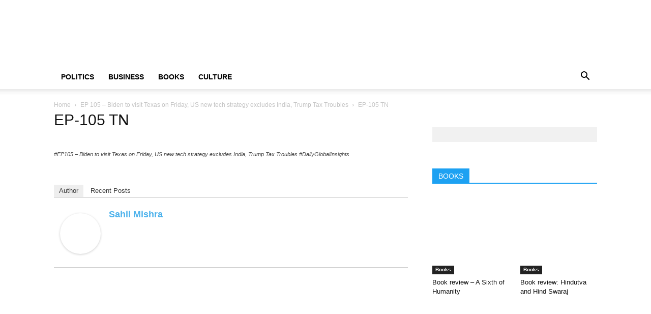

--- FILE ---
content_type: text/html; charset=UTF-8
request_url: https://www.pgurus.com/ep-105-biden-to-visit-texas-on-friday-us-new-tech-strategy-excludes-india-trump-tax-troubles/ep-105-tn/
body_size: 20077
content:


<!DOCTYPE html><!--[if IE 8]> <html class="ie8" lang="en"> <![endif]--><!--[if IE 9]> <html class="ie9" lang="en"> <![endif]--><!--[if gt IE 8]><!--><html lang="en-US"> <!--<![endif]--><head><meta http-equiv="Content-Type" content="text/html;charset=UTF-8"> <meta charset="UTF-8"> <meta name="viewport" content="width=device-width, initial-scale=1.0"> <link rel="pingback" href="https://www.pgurus.com/xmlrpc.php"> <style>#wpadminbar #wp-admin-bar-wccp_free_top_button .ab-icon:before{content:"\f160";color:#02CA02;top:3px}#wpadminbar #wp-admin-bar-wccp_free_top_button .ab-icon{transform:rotate(45deg)}</style><meta name="robots" content="index, follow, max-image-preview:large, max-snippet:-1, max-video-preview:-1"><style>img:is([sizes="auto" i],[sizes^="auto," i]){contain-intrinsic-size:3000px 1500px}</style><link rel="icon" type="image/png" href="https://www.pgurus.com/wp-content/uploads/2017/11/cropped-P-1-150x150.png"><link rel="apple-touch-icon" sizes="76x76" href="https://www.pgurus.com/wp-content/uploads/2018/01/P_74.png"><link rel="apple-touch-icon" sizes="120x120" href="https://www.pgurus.com/wp-content/uploads/2018/01/P_120.png"><link rel="apple-touch-icon" sizes="152x152" href="https://www.pgurus.com/wp-content/uploads/2018/01/P_152.png"><link rel="apple-touch-icon" sizes="114x114" href="https://www.pgurus.com/wp-content/uploads/2018/01/P_114.png"><link rel="apple-touch-icon" sizes="144x144" href="https://www.pgurus.com/wp-content/uploads/2018/01/P_144.png"><script type="cwvpsbdelayedscript" id="google_gtagjs-js-consent-mode-data-layer" data-cwvpsb-type="text/javascript">

window.dataLayer = window.dataLayer || [];function gtag(){dataLayer.push(arguments);}
gtag('consent', 'default', {"ad_personalization":"denied","ad_storage":"denied","ad_user_data":"denied","analytics_storage":"denied","functionality_storage":"denied","security_storage":"denied","personalization_storage":"denied","region":["AT","BE","BG","CH","CY","CZ","DE","DK","EE","ES","FI","FR","GB","GR","HR","HU","IE","IS","IT","LI","LT","LU","LV","MT","NL","NO","PL","PT","RO","SE","SI","SK"],"wait_for_update":500});
window._googlesitekitConsentCategoryMap = {"statistics":["analytics_storage"],"marketing":["ad_storage","ad_user_data","ad_personalization"],"functional":["functionality_storage","security_storage"],"preferences":["personalization_storage"]};
window._googlesitekitConsents = {"ad_personalization":"denied","ad_storage":"denied","ad_user_data":"denied","analytics_storage":"denied","functionality_storage":"denied","security_storage":"denied","personalization_storage":"denied","region":["AT","BE","BG","CH","CY","CZ","DE","DK","EE","ES","FI","FR","GB","GR","HR","HU","IE","IS","IT","LI","LT","LU","LV","MT","NL","NO","PL","PT","RO","SE","SI","SK"],"wait_for_update":500};

</script><title>EP-105 TN - PGurus</title><link rel="canonical" href="https://www.pgurus.com/ep-105-biden-to-visit-texas-on-friday-us-new-tech-strategy-excludes-india-trump-tax-troubles/ep-105-tn/"><meta property="og:locale" content="en_US"><meta property="og:type" content="article"><meta property="og:title" content="EP-105 TN - PGurus"><meta property="og:description" content="#EP105 - Biden to visit Texas on Friday, US new tech strategy excludes India, Trump Tax Troubles #DailyGlobalInsights"><meta property="og:url" content="https://www.pgurus.com/ep-105-biden-to-visit-texas-on-friday-us-new-tech-strategy-excludes-india-trump-tax-troubles/ep-105-tn/"><meta property="og:site_name" content="PGurus"><meta property="article:publisher" content="https://www.facebook.com/pgurus1/"><meta property="article:modified_time" content="2021-02-24T16:30:29+00:00"><meta property="og:image" content="https://www.pgurus.com/ep-105-biden-to-visit-texas-on-friday-us-new-tech-strategy-excludes-india-trump-tax-troubles/ep-105-tn"><meta property="og:image:width" content="1920"><meta property="og:image:height" content="1080"><meta property="og:image:type" content="image/jpeg"><meta name="twitter:card" content="summary_large_image"><meta name="twitter:site" content="@PGurus1"><link rel="dns-prefetch" href="//www.googletagmanager.com"><link rel="preconnect" href="//i0.wp.com"><link rel="alternate" type="application/rss+xml" title="PGurus » Feed" href="https://www.pgurus.com/feed/"><link rel="alternate" type="application/rss+xml" title="PGurus » Comments Feed" href="https://www.pgurus.com/comments/feed/"><link rel="alternate" type="application/rss+xml" title="PGurus » EP-105 TN Comments Feed" href="https://www.pgurus.com/ep-105-biden-to-visit-texas-on-friday-us-new-tech-strategy-excludes-india-trump-tax-troubles/ep-105-tn/feed/"><script type="cwvpsbdelayedscript" data-cwvpsb-type="text/javascript">

window._wpemojiSettings = {"baseUrl":"https:\/\/s.w.org\/images\/core\/emoji\/16.0.1\/72x72\/","ext":".png","svgUrl":"https:\/\/s.w.org\/images\/core\/emoji\/16.0.1\/svg\/","svgExt":".svg","source":{"concatemoji":"https:\/\/www.pgurus.com\/wp-includes\/js\/wp-emoji-release.min.js?ver=6.8.3&time=1768976237"}};

!function(s,n){var o,i,e;function c(e){try{var t={supportTests:e,timestamp:(new Date).valueOf()};sessionStorage.setItem(o,JSON.stringify(t))}catch(e){}}function p(e,t,n){e.clearRect(0,0,e.canvas.width,e.canvas.height),e.fillText(t,0,0);var t=new Uint32Array(e.getImageData(0,0,e.canvas.width,e.canvas.height).data),a=(e.clearRect(0,0,e.canvas.width,e.canvas.height),e.fillText(n,0,0),new Uint32Array(e.getImageData(0,0,e.canvas.width,e.canvas.height).data));return t.every(function(e,t){return e===a[t]})}function u(e,t){e.clearRect(0,0,e.canvas.width,e.canvas.height),e.fillText(t,0,0);for(var n=e.getImageData(16,16,1,1),a=0;a<n.data.length;a++)if(0!==n.data[a])return!1;return!0}function f(e,t,n,a){switch(t){case"flag":return n(e,"\ud83c\udff3\ufe0f\u200d\u26a7\ufe0f","\ud83c\udff3\ufe0f\u200b\u26a7\ufe0f")?!1:!n(e,"\ud83c\udde8\ud83c\uddf6","\ud83c\udde8\u200b\ud83c\uddf6")&&!n(e,"\ud83c\udff4\udb40\udc67\udb40\udc62\udb40\udc65\udb40\udc6e\udb40\udc67\udb40\udc7f","\ud83c\udff4\u200b\udb40\udc67\u200b\udb40\udc62\u200b\udb40\udc65\u200b\udb40\udc6e\u200b\udb40\udc67\u200b\udb40\udc7f");case"emoji":return!a(e,"\ud83e\udedf")}return!1}function g(e,t,n,a){var r="undefined"!=typeof WorkerGlobalScope&&self instanceof WorkerGlobalScope?new OffscreenCanvas(300,150):s.createElement("canvas"),o=r.getContext("2d",{willReadFrequently:!0}),i=(o.textBaseline="top",o.font="600 32px Arial",{});return e.forEach(function(e){i[e]=t(o,e,n,a)}),i}function t(e){var t=s.createElement("script");t.src=e,t.defer=!0,s.head.appendChild(t)}"undefined"!=typeof Promise&&(o="wpEmojiSettingsSupports",i=["flag","emoji"],n.supports={everything:!0,everythingExceptFlag:!0},e=new Promise(function(e){s.addEventListener("DOMContentLoaded",e,{once:!0})}),new Promise(function(t){var n=function(){try{var e=JSON.parse(sessionStorage.getItem(o));if("object"==typeof e&&"number"==typeof e.timestamp&&(new Date).valueOf()<e.timestamp+604800&&"object"==typeof e.supportTests)return e.supportTests}catch(e){}return null}();if(!n){if("undefined"!=typeof Worker&&"undefined"!=typeof OffscreenCanvas&&"undefined"!=typeof URL&&URL.createObjectURL&&"undefined"!=typeof Blob)try{var e="postMessage("+g.toString()+"("+[JSON.stringify(i),f.toString(),p.toString(),u.toString()].join(",")+"));",a=new Blob([e],{type:"text/javascript"}),r=new Worker(URL.createObjectURL(a),{name:"wpTestEmojiSupports"});return void(r.onmessage=function(e){c(n=e.data),r.terminate(),t(n)})}catch(e){}c(n=g(i,f,p,u))}t(n)}).then(function(e){for(var t in e)n.supports[t]=e[t],n.supports.everything=n.supports.everything&&n.supports[t],"flag"!==t&&(n.supports.everythingExceptFlag=n.supports.everythingExceptFlag&&n.supports[t]);n.supports.everythingExceptFlag=n.supports.everythingExceptFlag&&!n.supports.flag,n.DOMReady=!1,n.readyCallback=function(){n.DOMReady=!0}}).then(function(){return e}).then(function(){var e;n.supports.everything||(n.readyCallback(),(e=n.source||{}).concatemoji?t(e.concatemoji):e.wpemoji&&e.twemoji&&(t(e.twemoji),t(e.wpemoji)))}))}((window,document),window._wpemojiSettings);

</script><style id="wp-emoji-styles-inline-css" type="text/css">img.wp-smiley,img.emoji{display:inline !important;border:none !important;box-shadow:none !important;height:1em !important;width:1em !important;margin:0 0.07em !important;vertical-align:-0.1em !important;background:none !important;padding:0 !important}</style><style id="classic-theme-styles-inline-css" type="text/css">.wp-block-button__link{color:#fff;background-color:#32373c;border-radius:9999px;box-shadow:none;text-decoration:none;padding:calc(.667em + 2px) calc(1.333em + 2px);font-size:1.125em}.wp-block-file__button{background:#32373c;color:#fff;text-decoration:none}</style><style id="global-styles-inline-css" type="text/css">:root{--wp--preset--aspect-ratio--square:1;--wp--preset--aspect-ratio--4-3:4/3;--wp--preset--aspect-ratio--3-4:3/4;--wp--preset--aspect-ratio--3-2:3/2;--wp--preset--aspect-ratio--2-3:2/3;--wp--preset--aspect-ratio--16-9:16/9;--wp--preset--aspect-ratio--9-16:9/16;--wp--preset--color--black:#000000;--wp--preset--color--cyan-bluish-gray:#abb8c3;--wp--preset--color--white:#ffffff;--wp--preset--color--pale-pink:#f78da7;--wp--preset--color--vivid-red:#cf2e2e;--wp--preset--color--luminous-vivid-orange:#ff6900;--wp--preset--color--luminous-vivid-amber:#fcb900;--wp--preset--color--light-green-cyan:#7bdcb5;--wp--preset--color--vivid-green-cyan:#00d084;--wp--preset--color--pale-cyan-blue:#8ed1fc;--wp--preset--color--vivid-cyan-blue:#0693e3;--wp--preset--color--vivid-purple:#9b51e0;--wp--preset--gradient--vivid-cyan-blue-to-vivid-purple:linear-gradient(135deg,rgba(6,147,227,1) 0%,rgb(155,81,224) 100%);--wp--preset--gradient--light-green-cyan-to-vivid-green-cyan:linear-gradient(135deg,rgb(122,220,180) 0%,rgb(0,208,130) 100%);--wp--preset--gradient--luminous-vivid-amber-to-luminous-vivid-orange:linear-gradient(135deg,rgba(252,185,0,1) 0%,rgba(255,105,0,1) 100%);--wp--preset--gradient--luminous-vivid-orange-to-vivid-red:linear-gradient(135deg,rgba(255,105,0,1) 0%,rgb(207,46,46) 100%);--wp--preset--gradient--very-light-gray-to-cyan-bluish-gray:linear-gradient(135deg,rgb(238,238,238) 0%,rgb(169,184,195) 100%);--wp--preset--gradient--cool-to-warm-spectrum:linear-gradient(135deg,rgb(74,234,220) 0%,rgb(151,120,209) 20%,rgb(207,42,186) 40%,rgb(238,44,130) 60%,rgb(251,105,98) 80%,rgb(254,248,76) 100%);--wp--preset--gradient--blush-light-purple:linear-gradient(135deg,rgb(255,206,236) 0%,rgb(152,150,240) 100%);--wp--preset--gradient--blush-bordeaux:linear-gradient(135deg,rgb(254,205,165) 0%,rgb(254,45,45) 50%,rgb(107,0,62) 100%);--wp--preset--gradient--luminous-dusk:linear-gradient(135deg,rgb(255,203,112) 0%,rgb(199,81,192) 50%,rgb(65,88,208) 100%);--wp--preset--gradient--pale-ocean:linear-gradient(135deg,rgb(255,245,203) 0%,rgb(182,227,212) 50%,rgb(51,167,181) 100%);--wp--preset--gradient--electric-grass:linear-gradient(135deg,rgb(202,248,128) 0%,rgb(113,206,126) 100%);--wp--preset--gradient--midnight:linear-gradient(135deg,rgb(2,3,129) 0%,rgb(40,116,252) 100%);--wp--preset--font-size--small:11px;--wp--preset--font-size--medium:20px;--wp--preset--font-size--large:32px;--wp--preset--font-size--x-large:42px;--wp--preset--font-size--regular:15px;--wp--preset--font-size--larger:50px;--wp--preset--spacing--20:0.44rem;--wp--preset--spacing--30:0.67rem;--wp--preset--spacing--40:1rem;--wp--preset--spacing--50:1.5rem;--wp--preset--spacing--60:2.25rem;--wp--preset--spacing--70:3.38rem;--wp--preset--spacing--80:5.06rem;--wp--preset--shadow--natural:6px 6px 9px rgba(0,0,0,0.2);--wp--preset--shadow--deep:12px 12px 50px rgba(0,0,0,0.4);--wp--preset--shadow--sharp:6px 6px 0px rgba(0,0,0,0.2);--wp--preset--shadow--outlined:6px 6px 0px -3px rgba(255,255,255,1),6px 6px rgba(0,0,0,1);--wp--preset--shadow--crisp:6px 6px 0px rgba(0,0,0,1)}:where(.is-layout-flex){gap:0.5em}:where(.is-layout-grid){gap:0.5em}body .is-layout-flex{display:flex}.is-layout-flex{flex-wrap:wrap;align-items:center}.is-layout-flex >:is(*,div){margin:0}body .is-layout-grid{display:grid}.is-layout-grid >:is(*,div){margin:0}:where(.wp-block-columns.is-layout-flex){gap:2em}:where(.wp-block-columns.is-layout-grid){gap:2em}:where(.wp-block-post-template.is-layout-flex){gap:1.25em}:where(.wp-block-post-template.is-layout-grid){gap:1.25em}.has-black-color{color:var(--wp--preset--color--black) !important}.has-cyan-bluish-gray-color{color:var(--wp--preset--color--cyan-bluish-gray) !important}.has-white-color{color:var(--wp--preset--color--white) !important}.has-pale-pink-color{color:var(--wp--preset--color--pale-pink) !important}.has-vivid-red-color{color:var(--wp--preset--color--vivid-red) !important}.has-luminous-vivid-orange-color{color:var(--wp--preset--color--luminous-vivid-orange) !important}.has-luminous-vivid-amber-color{color:var(--wp--preset--color--luminous-vivid-amber) !important}.has-light-green-cyan-color{color:var(--wp--preset--color--light-green-cyan) !important}.has-vivid-green-cyan-color{color:var(--wp--preset--color--vivid-green-cyan) !important}.has-pale-cyan-blue-color{color:var(--wp--preset--color--pale-cyan-blue) !important}.has-vivid-cyan-blue-color{color:var(--wp--preset--color--vivid-cyan-blue) !important}.has-vivid-purple-color{color:var(--wp--preset--color--vivid-purple) !important}.has-black-background-color{background-color:var(--wp--preset--color--black) !important}.has-cyan-bluish-gray-background-color{background-color:var(--wp--preset--color--cyan-bluish-gray) !important}.has-white-background-color{background-color:var(--wp--preset--color--white) !important}.has-pale-pink-background-color{background-color:var(--wp--preset--color--pale-pink) !important}.has-vivid-red-background-color{background-color:var(--wp--preset--color--vivid-red) !important}.has-luminous-vivid-orange-background-color{background-color:var(--wp--preset--color--luminous-vivid-orange) !important}.has-luminous-vivid-amber-background-color{background-color:var(--wp--preset--color--luminous-vivid-amber) !important}.has-light-green-cyan-background-color{background-color:var(--wp--preset--color--light-green-cyan) !important}.has-vivid-green-cyan-background-color{background-color:var(--wp--preset--color--vivid-green-cyan) !important}.has-pale-cyan-blue-background-color{background-color:var(--wp--preset--color--pale-cyan-blue) !important}.has-vivid-cyan-blue-background-color{background-color:var(--wp--preset--color--vivid-cyan-blue) !important}.has-vivid-purple-background-color{background-color:var(--wp--preset--color--vivid-purple) !important}.has-black-border-color{border-color:var(--wp--preset--color--black) !important}.has-cyan-bluish-gray-border-color{border-color:var(--wp--preset--color--cyan-bluish-gray) !important}.has-white-border-color{border-color:var(--wp--preset--color--white) !important}.has-pale-pink-border-color{border-color:var(--wp--preset--color--pale-pink) !important}.has-vivid-red-border-color{border-color:var(--wp--preset--color--vivid-red) !important}.has-luminous-vivid-orange-border-color{border-color:var(--wp--preset--color--luminous-vivid-orange) !important}.has-luminous-vivid-amber-border-color{border-color:var(--wp--preset--color--luminous-vivid-amber) !important}.has-light-green-cyan-border-color{border-color:var(--wp--preset--color--light-green-cyan) !important}.has-vivid-green-cyan-border-color{border-color:var(--wp--preset--color--vivid-green-cyan) !important}.has-pale-cyan-blue-border-color{border-color:var(--wp--preset--color--pale-cyan-blue) !important}.has-vivid-cyan-blue-border-color{border-color:var(--wp--preset--color--vivid-cyan-blue) !important}.has-vivid-purple-border-color{border-color:var(--wp--preset--color--vivid-purple) !important}.has-vivid-cyan-blue-to-vivid-purple-gradient-background{background:var(--wp--preset--gradient--vivid-cyan-blue-to-vivid-purple) !important}.has-light-green-cyan-to-vivid-green-cyan-gradient-background{background:var(--wp--preset--gradient--light-green-cyan-to-vivid-green-cyan) !important}.has-luminous-vivid-amber-to-luminous-vivid-orange-gradient-background{background:var(--wp--preset--gradient--luminous-vivid-amber-to-luminous-vivid-orange) !important}.has-luminous-vivid-orange-to-vivid-red-gradient-background{background:var(--wp--preset--gradient--luminous-vivid-orange-to-vivid-red) !important}.has-very-light-gray-to-cyan-bluish-gray-gradient-background{background:var(--wp--preset--gradient--very-light-gray-to-cyan-bluish-gray) !important}.has-cool-to-warm-spectrum-gradient-background{background:var(--wp--preset--gradient--cool-to-warm-spectrum) !important}.has-blush-light-purple-gradient-background{background:var(--wp--preset--gradient--blush-light-purple) !important}.has-blush-bordeaux-gradient-background{background:var(--wp--preset--gradient--blush-bordeaux) !important}.has-luminous-dusk-gradient-background{background:var(--wp--preset--gradient--luminous-dusk) !important}.has-pale-ocean-gradient-background{background:var(--wp--preset--gradient--pale-ocean) !important}.has-electric-grass-gradient-background{background:var(--wp--preset--gradient--electric-grass) !important}.has-midnight-gradient-background{background:var(--wp--preset--gradient--midnight) !important}.has-small-font-size{font-size:var(--wp--preset--font-size--small) !important}.has-medium-font-size{font-size:var(--wp--preset--font-size--medium) !important}.has-large-font-size{font-size:var(--wp--preset--font-size--large) !important}.has-x-large-font-size{font-size:var(--wp--preset--font-size--x-large) !important}:where(.wp-block-post-template.is-layout-flex){gap:1.25em}:where(.wp-block-post-template.is-layout-grid){gap:1.25em}:where(.wp-block-columns.is-layout-flex){gap:2em}:where(.wp-block-columns.is-layout-grid){gap:2em}:root:where(.wp-block-pullquote){font-size:1.5em;line-height:1.6}</style><link rel="stylesheet" id="bs-custom-style-css" href="https://www.pgurus.com/wp-content/plugins/Uthistha-v.2.1.5/css/style.css?ver=1714114024" type="text/css" media="all"><link rel="stylesheet" id="td-plugin-newsletter-css" href="https://www.pgurus.com/wp-content/plugins/td-newsletter/style.css?ver=12.7.3" type="text/css" media="all"><link rel="stylesheet" id="td-plugin-multi-purpose-css" href="https://www.pgurus.com/wp-content/plugins/td-composer/td-multi-purpose/style.css?ver=7cd248d7ca13c255207c3f8b916c3f00" type="text/css" media="all"><link rel="stylesheet" id="td-theme-css" href="https://www.pgurus.com/wp-content/themes/Newspaper/style.css?ver=12.7.3" type="text/css" media="all"><style id="td-theme-inline-css" type="text/css">@media (max-width:767px){.td-header-desktop-wrap{display:none}}@media (min-width:767px){.td-header-mobile-wrap{display:none}}</style><link rel="stylesheet" id="td-legacy-framework-front-style-css" href="https://www.pgurus.com/wp-content/plugins/td-composer/legacy/Newspaper/assets/css/td_legacy_main.css?ver=7cd248d7ca13c255207c3f8b916c3f00" type="text/css" media="all"><link rel="stylesheet" id="td-standard-pack-framework-front-style-css" href="https://www.pgurus.com/wp-content/plugins/td-standard-pack/Newspaper/assets/css/td_standard_pack_main.css?ver=c12e6da63ed2f212e87e44e5e9b9a302" type="text/css" media="all"><link rel="stylesheet" id="tdb_style_cloud_templates_front-css" href="https://www.pgurus.com/wp-content/plugins/td-cloud-library/assets/css/tdb_main.css?ver=6127d3b6131f900b2e62bb855b13dc3b" type="text/css" media="all"><script type="cwvpsbdelayedscript" src="https://www.pgurus.com/wp-includes/js/jquery/jquery.min.js" id="jquery-core-js" data-cwvpsb-type="text/javascript" defer></script><script type="cwvpsbdelayedscript" src="https://www.pgurus.com/wp-includes/js/jquery/jquery-migrate.min.js" id="jquery-migrate-js" data-cwvpsb-type="text/javascript" defer></script><script type="cwvpsbdelayedscript" id="cwvpsb_lazyload-js-extra" data-cwvpsb-type="text/javascript">

var cwvpsb_lazyload = {"type":"lazy"};

</script><script type="cwvpsbdelayedscript" src="https://www.pgurus.com/wp-content/plugins/core-web-vitals-pagespeed-booster/includes/images/lazy-load-public.min.js" id="cwvpsb_lazyload-js" data-cwvpsb-type="text/javascript" defer></script><script type="text/javascript" src="https://www.googletagmanager.com/gtag/js?id=GT-MB8XCDX&amp;time=1768976237" id="google_gtagjs-js" async></script><script type="cwvpsbdelayedscript" id="google_gtagjs-js-after" data-cwvpsb-type="text/javascript">

window.dataLayer = window.dataLayer || [];function gtag(){dataLayer.push(arguments);}
gtag("set","linker",{"domains":["www.pgurus.com"]});
gtag("js", new Date());
gtag("set", "developer_id.dZTNiMT", true);
gtag("config", "GT-MB8XCDX");

</script><link rel="https://api.w.org/" href="https://www.pgurus.com/wp-json/"><link rel="alternate" title="JSON" type="application/json" href="https://www.pgurus.com/wp-json/wp/v2/media/67959"><link rel="EditURI" type="application/rsd+xml" title="RSD" href="https://www.pgurus.com/xmlrpc.php?rsd"><meta name="generator" content="WordPress 6.8.3"><link rel="shortlink" href="https://www.pgurus.com/?p=67959"><link rel="alternate" title="oEmbed (JSON)" type="application/json+oembed" href="https://www.pgurus.com/wp-json/oembed/1.0/embed?url=https%3A%2F%2Fwww.pgurus.com%2Fep-105-biden-to-visit-texas-on-friday-us-new-tech-strategy-excludes-india-trump-tax-troubles%2Fep-105-tn%2F"><link rel="alternate" title="oEmbed (XML)" type="text/xml+oembed" href="https://www.pgurus.com/wp-json/oembed/1.0/embed?url=https%3A%2F%2Fwww.pgurus.com%2Fep-105-biden-to-visit-texas-on-friday-us-new-tech-strategy-excludes-india-trump-tax-troubles%2Fep-105-tn%2F&amp;format=xml"><meta property="fb:pages" content="1560315247570232"><meta name="generator" content="Site Kit by Google 1.170.0"><script type="cwvpsbdelayedscript" data-cwvpsb-type="text/javascript">
window.is_wp=1;
window._izootoModule= window._izootoModule || {};
window._izootoModule['swPath'] = "https://www.pgurus.com/service-worker.js";
</script><script type="cwvpsbdelayedscript"> window._izq = window._izq || []; window._izq.push(["init"]);</script><meta name="generator" content="performance-lab 4.0.0; plugins: "><link rel="stylesheet" id="0b94d788ae-css" href="https://www.pgurus.com/wp-content/plugins/starbox/themes/business/css/frontend.min.css?ver=3.5.4" type="text/css" media="all"><script type="cwvpsbdelayedscript" src="https://www.pgurus.com/wp-content/plugins/starbox/themes/business/js/frontend.min.js" id="d616878f8f-js" data-cwvpsb-type="text/javascript" defer></script><link rel="stylesheet" id="9c2d0fcff9-css" href="https://www.pgurus.com/wp-content/plugins/starbox/themes/admin/css/hidedefault.min.css?ver=3.5.4" type="text/css" media="all"><script id="wpcp_disable_selection" type="cwvpsbdelayedscript" data-cwvpsb-type="text/javascript">
var image_save_msg='You are not allowed to save images!';
var no_menu_msg='Context Menu disabled!';
var smessage = "Content is protected !!";
function disableEnterKey(e)
{
var elemtype = e.target.tagName;
elemtype = elemtype.toUpperCase();
if (elemtype == "TEXT" || elemtype == "TEXTAREA" || elemtype == "INPUT" || elemtype == "PASSWORD" || elemtype == "SELECT" || elemtype == "OPTION" || elemtype == "EMBED")
{
elemtype = 'TEXT';
}
if (e.ctrlKey){
var key;
if(window.event)
key = window.event.keyCode;     //IE
else
key = e.which;     //firefox (97)
//if (key != 17) alert(key);
if (elemtype!= 'TEXT' && (key == 97 || key == 65 || key == 67 || key == 99 || key == 88 || key == 120 || key == 26 || key == 85  || key == 86 || key == 83 || key == 43 || key == 73))
{
if(wccp_free_iscontenteditable(e)) return true;
show_wpcp_message('You are not allowed to copy content or view source');
return false;
}else
return true;
}
}

function wccp_free_iscontenteditable(e)
{
var e = e || window.event; // also there is no e.target property in IE. instead IE uses window.event.srcElement

var target = e.target || e.srcElement;
var elemtype = e.target.nodeName;
elemtype = elemtype.toUpperCase();
var iscontenteditable = "false";
if(typeof target.getAttribute!="undefined" ) iscontenteditable = target.getAttribute("contenteditable"); // Return true or false as string
var iscontenteditable2 = false;
if(typeof target.isContentEditable!="undefined" ) iscontenteditable2 = target.isContentEditable; // Return true or false as boolean
if(target.parentElement.isContentEditable) iscontenteditable2 = true;
if (iscontenteditable == "true" || iscontenteditable2 == true)
{
if(typeof target.style!="undefined" ) target.style.cursor = "text";
return true;
}
}
////////////////////////////////////
function disable_copy(e)
{
var e = e || window.event; // also there is no e.target property in IE. instead IE uses window.event.srcElement
var elemtype = e.target.tagName;
elemtype = elemtype.toUpperCase();
if (elemtype == "TEXT" || elemtype == "TEXTAREA" || elemtype == "INPUT" || elemtype == "PASSWORD" || elemtype == "SELECT" || elemtype == "OPTION" || elemtype == "EMBED")
{
elemtype = 'TEXT';
}
if(wccp_free_iscontenteditable(e)) return true;
var isSafari = /Safari/.test(navigator.userAgent) && /Apple Computer/.test(navigator.vendor);
var checker_IMG = '';
if (elemtype == "IMG" && checker_IMG == 'checked' && e.detail >= 2) {show_wpcp_message(alertMsg_IMG);return false;}
if (elemtype != "TEXT")
{
if (smessage !== "" && e.detail == 2)
show_wpcp_message(smessage);
if (isSafari)
return true;
else
return false;
}
}
//////////////////////////////////////////
function disable_copy_ie()
{
var e = e || window.event;
var elemtype = window.event.srcElement.nodeName;
elemtype = elemtype.toUpperCase();
if(wccp_free_iscontenteditable(e)) return true;
if (elemtype == "IMG") {show_wpcp_message(alertMsg_IMG);return false;}
if (elemtype != "TEXT" && elemtype != "TEXTAREA" && elemtype != "INPUT" && elemtype != "PASSWORD" && elemtype != "SELECT" && elemtype != "OPTION" && elemtype != "EMBED")
{
return false;
}
}
function reEnable()
{
return true;
}
document.onkeydown = disableEnterKey;
document.onselectstart = disable_copy_ie;
if(navigator.userAgent.indexOf('MSIE')==-1)
{
document.onmousedown = disable_copy;
document.onclick = reEnable;
}
function disableSelection(target)
{
//For IE This code will work
if (typeof target.onselectstart!="undefined")
target.onselectstart = disable_copy_ie;

//For Firefox This code will work
else if (typeof target.style.MozUserSelect!="undefined")
{target.style.MozUserSelect="none";}

//All other  (ie: Opera) This code will work
else
target.onmousedown=function(){return false}
target.style.cursor = "default";
}
//Calling the JS function directly just after body load
window.onload = function(){disableSelection(document.body);};
//////////////////special for safari Start////////////////
var onlongtouch;
var timer;
var touchduration = 1000; //length of time we want the user to touch before we do something
var elemtype = "";
function touchstart(e) {
var e = e || window.event;
// also there is no e.target property in IE.
// instead IE uses window.event.srcElement
var target = e.target || e.srcElement;
elemtype = window.event.srcElement.nodeName;
elemtype = elemtype.toUpperCase();
if(!wccp_pro_is_passive()) e.preventDefault();
if (!timer) {
timer = setTimeout(onlongtouch, touchduration);
}
}
function touchend() {
//stops short touches from firing the event
if (timer) {
clearTimeout(timer);
timer = null;
}
onlongtouch();
}
onlongtouch = function(e) { //this will clear the current selection if anything selected
if (elemtype != "TEXT" && elemtype != "TEXTAREA" && elemtype != "INPUT" && elemtype != "PASSWORD" && elemtype != "SELECT" && elemtype != "EMBED" && elemtype != "OPTION")
{
if (window.getSelection) {
if (window.getSelection().empty) {  // Chrome
window.getSelection().empty();
} else if (window.getSelection().removeAllRanges) {  // Firefox
window.getSelection().removeAllRanges();
}
} else if (document.selection) {  // IE?
document.selection.empty();
}
return false;
}
};
document.addEventListener("DOMContentLoaded", function(event) {
window.addEventListener("touchstart", touchstart, false);
window.addEventListener("touchend", touchend, false);
});
function wccp_pro_is_passive() {
var cold = false,
hike = function() {};
try {
const object1 = {};
var aid = Object.defineProperty(object1, 'passive', {
get() {cold = true}
});
window.addEventListener('test', hike, aid);
window.removeEventListener('test', hike, aid);
} catch (e) {}
return cold;
}

</script><script id="wpcp_disable_Right_Click" type="cwvpsbdelayedscript" data-cwvpsb-type="text/javascript">
document.ondragstart = function() { return false;}
function nocontext(e) {
return false;
}
document.oncontextmenu = nocontext;
</script><style>.unselectable{-moz-user-select:none;-webkit-user-select:none;cursor:default}html{-webkit-touch-callout:none;-webkit-user-select:none;-khtml-user-select:none;-moz-user-select:none;-ms-user-select:none;user-select:none;-webkit-tap-highlight-color:rgba(0,0,0,0)}</style><script id="wpcp_css_disable_selection" type="cwvpsbdelayedscript" data-cwvpsb-type="text/javascript">
var e = document.getElementsByTagName('body')[0];
if(e)
{
e.setAttribute('unselectable',"on");
}
</script> <script type="cwvpsbdelayedscript">
window.tdb_global_vars = {"wpRestUrl":"https:\/\/www.pgurus.com\/wp-json\/","permalinkStructure":"\/%postname%\/"};
window.tdb_p_autoload_vars = {"isAjax":false,"isAdminBarShowing":false,"autoloadStatus":"off","origPostEditUrl":null};
</script> <style id="tdb-global-colors">:root{--accent-color:#fff}</style> <meta name="google-adsense-platform-account" content="ca-host-pub-2644536267352236"><meta name="google-adsense-platform-domain" content="sitekit.withgoogle.com"><script type="application/ld+json" class="saswp-schema-markup-output">
[{"@context":"https:\/\/schema.org\/","@graph":[{"@context":"https:\/\/schema.org\/","@type":"SiteNavigationElement","@id":"https:\/\/www.pgurus.com#Main","name":"Home Version 1","url":"https:\/\/www.pgurus.com\/home-version-1\/"},{"@context":"https:\/\/schema.org\/","@type":"SiteNavigationElement","@id":"https:\/\/www.pgurus.com#Main","name":"Home Version 2","url":"https:\/\/www.pgurus.com\/home\/"},{"@context":"https:\/\/schema.org\/","@type":"SiteNavigationElement","@id":"https:\/\/www.pgurus.com#Main","name":"Home Version 3","url":"https:\/\/www.pgurus.com\/home-version-3\/"},{"@context":"https:\/\/schema.org\/","@type":"SiteNavigationElement","@id":"https:\/\/www.pgurus.com#Main","name":"Home Version 4","url":"https:\/\/www.pgurus.com\/home-version-4\/"},{"@context":"https:\/\/schema.org\/","@type":"SiteNavigationElement","@id":"https:\/\/www.pgurus.com#Main","name":"Home Version 5","url":"https:\/\/www.pgurus.com\/home-version-5\/"},{"@context":"https:\/\/schema.org\/","@type":"SiteNavigationElement","@id":"https:\/\/www.pgurus.com#Main","name":"Home Version 6","url":"https:\/\/www.pgurus.com\/home-version-6\/"},{"@context":"https:\/\/schema.org\/","@type":"SiteNavigationElement","@id":"https:\/\/www.pgurus.com#Main","name":"Home Version 7","url":"https:\/\/www.pgurus.com\/home-version-7\/"},{"@context":"https:\/\/schema.org\/","@type":"SiteNavigationElement","@id":"https:\/\/www.pgurus.com#Main","name":"Home Version 8","url":"https:\/\/www.pgurus.com\/home-version-8\/"},{"@context":"https:\/\/schema.org\/","@type":"SiteNavigationElement","@id":"https:\/\/www.pgurus.com#Main","name":"Home Version 9","url":"https:\/\/www.pgurus.com\/home-version-9\/"},{"@context":"https:\/\/schema.org\/","@type":"SiteNavigationElement","@id":"https:\/\/www.pgurus.com#Main","name":"Home Version 10","url":"https:\/\/www.pgurus.com\/home-version-10\/"},{"@context":"https:\/\/schema.org\/","@type":"SiteNavigationElement","@id":"https:\/\/www.pgurus.com#Main","name":"Home Version 11","url":"https:\/\/www.pgurus.com\/home-version-11\/"},{"@context":"https:\/\/schema.org\/","@type":"SiteNavigationElement","@id":"https:\/\/www.pgurus.com#Main","name":"Home Version 12","url":"https:\/\/www.pgurus.com\/home-version-12\/"},{"@context":"https:\/\/schema.org\/","@type":"SiteNavigationElement","@id":"https:\/\/www.pgurus.com#Main","name":"Home Version 13","url":"https:\/\/www.pgurus.com\/home-page-13\/"},{"@context":"https:\/\/schema.org\/","@type":"SiteNavigationElement","@id":"https:\/\/www.pgurus.com#Main","name":"Home Version 14","url":"https:\/\/www.pgurus.com\/home-version-14-2\/"},{"@context":"https:\/\/schema.org\/","@type":"SiteNavigationElement","@id":"https:\/\/www.pgurus.com#Main","name":"Home Version 15","url":"https:\/\/www.pgurus.com\/home-version-15\/"},{"@context":"https:\/\/schema.org\/","@type":"SiteNavigationElement","@id":"https:\/\/www.pgurus.com#Main","name":"Home Version 16","url":"https:\/\/www.pgurus.com\/home-version-16\/"},{"@context":"https:\/\/schema.org\/","@type":"SiteNavigationElement","@id":"https:\/\/www.pgurus.com#Main","name":"Home Version 17","url":"https:\/\/www.pgurus.com\/home-page-17\/"},{"@context":"https:\/\/schema.org\/","@type":"SiteNavigationElement","@id":"https:\/\/www.pgurus.com#Main","name":"Home Version 18","url":"https:\/\/www.pgurus.com\/home-version-18\/"},{"@context":"https:\/\/schema.org\/","@type":"SiteNavigationElement","@id":"https:\/\/www.pgurus.com#Main","name":"One Page Parallax","url":"https:\/\/www.pgurus.com\/one-page\/"},{"@context":"https:\/\/schema.org\/","@type":"SiteNavigationElement","@id":"https:\/\/www.pgurus.com#Main","name":"Home Shop Style 1","url":"https:\/\/www.pgurus.com\/home-shop-style-1\/"},{"@context":"https:\/\/schema.org\/","@type":"SiteNavigationElement","@id":"https:\/\/www.pgurus.com#Main","name":"Home Shop Style 2","url":"https:\/\/www.pgurus.com\/home-shop-style-2\/"},{"@context":"https:\/\/schema.org\/","@type":"SiteNavigationElement","@id":"https:\/\/www.pgurus.com#Main","name":"Home Portfolio Style 1","url":"https:\/\/www.pgurus.com\/home-portfolio-style-1\/"},{"@context":"https:\/\/schema.org\/","@type":"SiteNavigationElement","@id":"https:\/\/www.pgurus.com#Main","name":"Home Portfolio Style 2","url":"https:\/\/www.pgurus.com\/home-portfolio-style-2\/"},{"@context":"https:\/\/schema.org\/","@type":"SiteNavigationElement","@id":"https:\/\/www.pgurus.com#Main","name":"Home Blog Style 1","url":"https:\/\/www.pgurus.com\/home-blog-style-1\/"},{"@context":"https:\/\/schema.org\/","@type":"SiteNavigationElement","@id":"https:\/\/www.pgurus.com#Main","name":"Home Blog Style 2","url":"https:\/\/www.pgurus.com\/home-blog-style-2\/"},{"@context":"https:\/\/schema.org\/","@type":"SiteNavigationElement","@id":"https:\/\/www.pgurus.com#Main","name":"Magazine Style 1","url":"https:\/\/www.pgurus.com\/home-magazine-style-1\/"},{"@context":"https:\/\/schema.org\/","@type":"SiteNavigationElement","@id":"https:\/\/www.pgurus.com#Main","name":"Magazine Style 2","url":"https:\/\/www.pgurus.com\/home-magazine-style-2\/"},{"@context":"https:\/\/schema.org\/","@type":"SiteNavigationElement","@id":"https:\/\/www.pgurus.com#Main","name":"Magazine Style 3","url":"https:\/\/www.pgurus.com\/home-magazine-style-3\/"},{"@context":"https:\/\/schema.org\/","@type":"SiteNavigationElement","@id":"https:\/\/www.pgurus.com#Main","name":"Slider Info Page","url":"https:\/\/www.pgurus.com\/slider-info-page\/"},{"@context":"https:\/\/schema.org\/","@type":"SiteNavigationElement","@id":"https:\/\/www.pgurus.com#Main","name":"Revolution Slider","url":"https:\/\/www.pgurus.com\/slider-revolution\/"},{"@context":"https:\/\/schema.org\/","@type":"SiteNavigationElement","@id":"https:\/\/www.pgurus.com#Main","name":"Layer Slider","url":"https:\/\/www.pgurus.com\/layer-slider-3-0\/"},{"@context":"https:\/\/schema.org\/","@type":"SiteNavigationElement","@id":"https:\/\/www.pgurus.com#Main","name":"FS Full Width","url":"https:\/\/www.pgurus.com\/fusion-slider-full-width\/"},{"@context":"https:\/\/schema.org\/","@type":"SiteNavigationElement","@id":"https:\/\/www.pgurus.com#Main","name":"FS Full Screen","url":"https:\/\/www.pgurus.com\/fusion-slider-full-screen\/"},{"@context":"https:\/\/schema.org\/","@type":"SiteNavigationElement","@id":"https:\/\/www.pgurus.com#Main","name":"FS Fixed Width","url":"https:\/\/www.pgurus.com\/fusion-slider-fixed-width\/"},{"@context":"https:\/\/schema.org\/","@type":"SiteNavigationElement","@id":"https:\/\/www.pgurus.com#Main","name":"Elastic Slider","url":"https:\/\/www.pgurus.com\/elastic-slider\/"},{"@context":"https:\/\/schema.org\/","@type":"SiteNavigationElement","@id":"https:\/\/www.pgurus.com#Main","name":"Page Post Sliders","url":"https:\/\/www.pgurus.com\/page-post-sliders\/"},{"@context":"https:\/\/schema.org\/","@type":"SiteNavigationElement","@id":"https:\/\/www.pgurus.com#Main","name":"Headers","url":"https:\/\/www.pgurus.com\/headers\/"},{"@context":"https:\/\/schema.org\/","@type":"SiteNavigationElement","@id":"https:\/\/www.pgurus.com#Main","name":"About Us","url":"https:\/\/www.pgurus.com\/about-us\/"},{"@context":"https:\/\/schema.org\/","@type":"SiteNavigationElement","@id":"https:\/\/www.pgurus.com#Main","name":"About Us Page 2","url":"https:\/\/www.pgurus.com\/about-us-page-2\/"},{"@context":"https:\/\/schema.org\/","@type":"SiteNavigationElement","@id":"https:\/\/www.pgurus.com#Main","name":"About Me","url":"https:\/\/www.pgurus.com\/about-me\/"},{"@context":"https:\/\/schema.org\/","@type":"SiteNavigationElement","@id":"https:\/\/www.pgurus.com#Main","name":"Services Page 1","url":"https:\/\/www.pgurus.com\/services\/"},{"@context":"https:\/\/schema.org\/","@type":"SiteNavigationElement","@id":"https:\/\/www.pgurus.com#Main","name":"Services Page 2","url":"https:\/\/www.pgurus.com\/services-page-2\/"},{"@context":"https:\/\/schema.org\/","@type":"SiteNavigationElement","@id":"https:\/\/www.pgurus.com#Main","name":"Meet The Team","url":"https:\/\/www.pgurus.com\/meet-the-team\/"},{"@context":"https:\/\/schema.org\/","@type":"SiteNavigationElement","@id":"https:\/\/www.pgurus.com#Main","name":"Our Office","url":"https:\/\/www.pgurus.com\/our-office\/"},{"@context":"https:\/\/schema.org\/","@type":"SiteNavigationElement","@id":"https:\/\/www.pgurus.com#Main","name":"Product Launch","url":"https:\/\/www.pgurus.com\/product-launch\/"},{"@context":"https:\/\/schema.org\/","@type":"SiteNavigationElement","@id":"https:\/\/www.pgurus.com#Main","name":"Pricing Options","url":"https:\/\/www.pgurus.com\/pricing-options\/"},{"@context":"https:\/\/schema.org\/","@type":"SiteNavigationElement","@id":"https:\/\/www.pgurus.com#Main","name":"Full Width 100%","url":"https:\/\/www.pgurus.com\/full-width-100\/"}]},
{"@context":"https:\/\/schema.org\/","@type":"BreadcrumbList","@id":"https:\/\/www.pgurus.com\/ep-105-biden-to-visit-texas-on-friday-us-new-tech-strategy-excludes-india-trump-tax-troubles\/ep-105-tn\/#breadcrumb","itemListElement":[{"@type":"ListItem","position":1,"item":{"@id":"https:\/\/www.pgurus.com","name":"PGurus"}},{"@type":"ListItem","position":2,"item":{"@id":"https:\/\/www.pgurus.com\/attachment\/","name":"Media"}},{"@type":"ListItem","position":3,"item":{"@id":"https:\/\/www.pgurus.com\/ep-105-biden-to-visit-texas-on-friday-us-new-tech-strategy-excludes-india-trump-tax-troubles\/ep-105-tn\/","name":"EP-105 TN"}}]}]
</script><script type="text/javascript">

( function( w, d, s, l, i ) {
w[l] = w[l] || [];
w[l].push( {'gtm.start': new Date().getTime(), event: 'gtm.js'} );
var f = d.getElementsByTagName( s )[0],
j = d.createElement( s ), dl = l != 'dataLayer' ? '&l=' + l : '';
j.async = true;
j.src = 'https://www.googletagmanager.com/gtm.js?id=' + i + dl;
f.parentNode.insertBefore( j, f );
} )( window, document, 'script', 'dataLayer', 'GTM-M6MJFSJ' );

</script><script type="cwvpsbdelayedscript" id="td-generated-header-js" data-cwvpsb-type="text/javascript">


var tdBlocksArray = []; //here we store all the items for the current page
// td_block class - each ajax block uses a object of this class for requests
function tdBlock() {
this.id = '';
this.block_type = 1; //block type id (1-234 etc)
this.atts = '';
this.td_column_number = '';
this.td_current_page = 1; //
this.post_count = 0; //from wp
this.found_posts = 0; //from wp
this.max_num_pages = 0; //from wp
this.td_filter_value = ''; //current live filter value
this.is_ajax_running = false;
this.td_user_action = ''; // load more or infinite loader (used by the animation)
this.header_color = '';
this.ajax_pagination_infinite_stop = ''; //show load more at page x
}
// td_js_generator - mini detector
( function () {
var htmlTag = document.getElementsByTagName("html")[0];
if ( navigator.userAgent.indexOf("MSIE 10.0") > -1 ) {
htmlTag.className += ' ie10';
}
if ( !!navigator.userAgent.match(/Trident.*rv\:11\./) ) {
htmlTag.className += ' ie11';
}
if ( navigator.userAgent.indexOf("Edge") > -1 ) {
htmlTag.className += ' ieEdge';
}
if ( /(iPad|iPhone|iPod)/g.test(navigator.userAgent) ) {
htmlTag.className += ' td-md-is-ios';
}
var user_agent = navigator.userAgent.toLowerCase();
if ( user_agent.indexOf("android") > -1 ) {
htmlTag.className += ' td-md-is-android';
}
if ( -1 !== navigator.userAgent.indexOf('Mac OS X')  ) {
htmlTag.className += ' td-md-is-os-x';
}
if ( /chrom(e|ium)/.test(navigator.userAgent.toLowerCase()) ) {
htmlTag.className += ' td-md-is-chrome';
}
if ( -1 !== navigator.userAgent.indexOf('Firefox') ) {
htmlTag.className += ' td-md-is-firefox';
}
if ( -1 !== navigator.userAgent.indexOf('Safari') && -1 === navigator.userAgent.indexOf('Chrome') ) {
htmlTag.className += ' td-md-is-safari';
}
if( -1 !== navigator.userAgent.indexOf('IEMobile') ){
htmlTag.className += ' td-md-is-iemobile';
}
})();
var tdLocalCache = {};
( function () {
"use strict";
tdLocalCache = {
data: {},
remove: function (resource_id) {
delete tdLocalCache.data[resource_id];
},
exist: function (resource_id) {
return tdLocalCache.data.hasOwnProperty(resource_id) && tdLocalCache.data[resource_id] !== null;
},
get: function (resource_id) {
return tdLocalCache.data[resource_id];
},
set: function (resource_id, cachedData) {
tdLocalCache.remove(resource_id);
tdLocalCache.data[resource_id] = cachedData;
}
};
})();


var td_viewport_interval_list=[{"limitBottom":767,"sidebarWidth":228},{"limitBottom":1018,"sidebarWidth":300},{"limitBottom":1140,"sidebarWidth":324}];
var tds_video_playing_one="enabled";
var tdc_is_installed="yes";
var tdc_domain_active=false;
var td_ajax_url="https:\/\/www.pgurus.com\/wp-admin\/admin-ajax.php?td_theme_name=Newspaper&v=12.7.3";
var td_get_template_directory_uri="https:\/\/www.pgurus.com\/wp-content\/plugins\/td-composer\/legacy\/common";
var tds_snap_menu="snap";
var tds_logo_on_sticky="show_header_logo";
var tds_header_style="";
var td_please_wait="Please wait...";
var td_email_user_pass_incorrect="User or password incorrect!";
var td_email_user_incorrect="Email or username incorrect!";
var td_email_incorrect="Email incorrect!";
var td_user_incorrect="Username incorrect!";
var td_email_user_empty="Email or username empty!";
var td_pass_empty="Pass empty!";
var td_pass_pattern_incorrect="Invalid Pass Pattern!";
var td_retype_pass_incorrect="Retyped Pass incorrect!";
var tds_more_articles_on_post_enable="show";
var tds_more_articles_on_post_time_to_wait="3";
var tds_more_articles_on_post_pages_distance_from_top=0;
var tds_captcha="";
var tds_theme_color_site_wide="#4db2ec";
var tds_smart_sidebar="enabled";
var tdThemeName="Newspaper";
var tdThemeNameWl="Newspaper";
var td_magnific_popup_translation_tPrev="Previous (Left arrow key)";
var td_magnific_popup_translation_tNext="Next (Right arrow key)";
var td_magnific_popup_translation_tCounter="%curr% of %total%";
var td_magnific_popup_translation_ajax_tError="The content from %url% could not be loaded.";
var td_magnific_popup_translation_image_tError="The image #%curr% could not be loaded.";
var tdBlockNonce="473695bd51";
var tdMobileMenu="enabled";
var tdMobileSearch="enabled";
var tdDateNamesI18n={"month_names":["January","February","March","April","May","June","July","August","September","October","November","December"],"month_names_short":["Jan","Feb","Mar","Apr","May","Jun","Jul","Aug","Sep","Oct","Nov","Dec"],"day_names":["Sunday","Monday","Tuesday","Wednesday","Thursday","Friday","Saturday"],"day_names_short":["Sun","Mon","Tue","Wed","Thu","Fri","Sat"]};
var tdb_modal_confirm="Save";
var tdb_modal_cancel="Cancel";
var tdb_modal_confirm_alt="Yes";
var tdb_modal_cancel_alt="No";
var td_deploy_mode="deploy";
var td_ad_background_click_link="";
var td_ad_background_click_target="";
</script><style>:root{--td_header_color:#222222;--td_mobile_menu_color:#ffffff;--td_mobile_icons_color:#000000}.td-header-bg:before{background-size:auto}:root{--td_header_color:#222222;--td_mobile_menu_color:#ffffff;--td_mobile_icons_color:#000000}.td-header-bg:before{background-size:auto}</style><script type="application/ld+json">
{
"@context": "https://schema.org",
"@type": "BreadcrumbList",
"itemListElement": [
{
"@type": "ListItem",
"position": 1,
"item": {
"@type": "WebSite",
"@id": "https://www.pgurus.com/",
"name": "Home"
}
},
{
"@type": "ListItem",
"position": 2,
"item": {
"@type": "WebPage",
"@id": "https://www.pgurus.com/ep-105-biden-to-visit-texas-on-friday-us-new-tech-strategy-excludes-india-trump-tax-troubles/",
"name": "EP 105 &ndash; Biden to visit Texas on Friday, US new tech strategy excludes India, Trump Tax Troubles"
}
}
,{
"@type": "ListItem",
"position": 3,
"item": {
"@type": "WebPage",
"@id": "",
"name": "EP-105 TN"
}
}
]
}
</script><link rel="icon" href="https://i0.wp.com/www.pgurus.com/wp-content/uploads/2017/11/cropped-P-1.png?fit=32%2C32&amp;ssl=1" sizes="32x32"><link rel="icon" href="https://i0.wp.com/www.pgurus.com/wp-content/uploads/2017/11/cropped-P-1.png?fit=192%2C192&amp;ssl=1" sizes="192x192"><link rel="apple-touch-icon" href="https://i0.wp.com/www.pgurus.com/wp-content/uploads/2017/11/cropped-P-1.png?fit=180%2C180&amp;ssl=1"><meta name="msapplication-TileImage" content="https://i0.wp.com/www.pgurus.com/wp-content/uploads/2017/11/cropped-P-1.png?fit=270%2C270&amp;ssl=1"><style></style><style id="tdw-css-placeholder">.td-icon-kooapp::before{content:'';background-image:url(https://www.pgurus.com/wp-content/themes/Newspaper/images/koo-white.svg);background-size:14px;width:20px;height:20px;display:inline-block;background-repeat:no-repeat}.td-ps-bg .td-social-whatsapp .td-social-but-icon,.td-ps-bg .td-social-kooapp .td-social-but-text{background-color:#f4cd46}</style></head><body class="attachment wp-singular attachment-template-default single single-attachment postid-67959 attachmentid-67959 attachment-jpeg wp-theme-Newspaper td-standard-pack unselectable ep-105-tn global-block-template-1 td-full-layout"><div class="td-scroll-up" data-style="style1"><i class="td-icon-menu-up"></i></div> <div class="td-menu-background" style="visibility:hidden"></div><div id="td-mobile-nav" style="visibility:hidden"> <div class="td-mobile-container">  <div class="td-menu-socials-wrap">  <div class="td-menu-socials"> <span class="td-social-icon-wrap"> <a target="_blank" href="https://www.dailymotion.com/PGurus1/" title="Dailymotion"> <i class="td-icon-font td-icon-dailymotion"></i> <span style="display: none">Dailymotion</span> </a> </span> <span class="td-social-icon-wrap"> <a target="_blank" href="https://www.facebook.com/pgurus1/" title="Facebook"> <i class="td-icon-font td-icon-facebook"></i> <span style="display: none">Facebook</span> </a> </span> <span class="td-social-icon-wrap"> <a target="_blank" href="https://instagram.com/pgurus1" title="Instagram"> <i class="td-icon-font td-icon-instagram"></i> <span style="display: none">Instagram</span> </a> </span> <span class="td-social-icon-wrap"> <a target="_blank" href="https://www.paypal.com/paypalme/pgurus" title="Paypal"> <i class="td-icon-font td-icon-paypal"></i> <span style="display: none">Paypal</span> </a> </span> <span class="td-social-icon-wrap"> <a target="_blank" href="https://soundcloud.com/pgurus1" title="Soundcloud"> <i class="td-icon-font td-icon-soundcloud"></i> <span style="display: none">Soundcloud</span> </a> </span> <span class="td-social-icon-wrap"> <a target="_blank" href="https://t.me/pgurus1" title="Telegram"> <i class="td-icon-font td-icon-telegram"></i> <span style="display: none">Telegram</span> </a> </span> <span class="td-social-icon-wrap"> <a target="_blank" href="https://twitter.com/pGurus1" title="Twitter"> <i class="td-icon-font td-icon-twitter"></i> <span style="display: none">Twitter</span> </a> </span> <span class="td-social-icon-wrap"> <a target="_blank" href="https://www.youtube.com/channel/UC5oAOrsfqTxLOmFNuK_S8ug" title="Youtube"> <i class="td-icon-font td-icon-youtube"></i> <span style="display: none">Youtube</span> </a> </span> </div>  <div class="td-mobile-close"> <span><i class="td-icon-close-mobile"></i></span> </div> </div>   <div class="td-mobile-content"> <div class="menu-categories-container"><ul id="menu-categories" class="td-mobile-main-menu"><li id="menu-item-42246" class="menu-item menu-item-type-taxonomy menu-item-object-category menu-item-has-children menu-item-first menu-item-42246"><a href="https://www.pgurus.com/category/politics/">Politics<i class="td-icon-menu-right td-element-after"></i></a><ul class="sub-menu"><li id="menu-item-68462" class="menu-item menu-item-type-taxonomy menu-item-object-category menu-item-68462"><a href="https://www.pgurus.com/category/politics/corruption/">Corruption</a></li><li id="menu-item-68463" class="menu-item menu-item-type-taxonomy menu-item-object-category menu-item-68463"><a href="https://www.pgurus.com/category/politics/cartoon/">Cartoon</a></li><li id="menu-item-68464" class="menu-item menu-item-type-taxonomy menu-item-object-category menu-item-68464"><a href="https://www.pgurus.com/category/politics/economy/">Economy</a></li><li id="menu-item-42249" class="menu-item menu-item-type-taxonomy menu-item-object-category menu-item-42249"><a href="https://www.pgurus.com/category/opinion/">Opinion</a></li></ul></li><li id="menu-item-42248" class="menu-item menu-item-type-taxonomy menu-item-object-category menu-item-has-children menu-item-42248"><a href="https://www.pgurus.com/category/business/">Business<i class="td-icon-menu-right td-element-after"></i></a><ul class="sub-menu"><li id="menu-item-68467" class="menu-item menu-item-type-taxonomy menu-item-object-category menu-item-68467"><a href="https://www.pgurus.com/category/business/agriculture/">Agriculture</a></li><li id="menu-item-68468" class="menu-item menu-item-type-taxonomy menu-item-object-category menu-item-68468"><a href="https://www.pgurus.com/category/business/banking/">Banking</a></li><li id="menu-item-68469" class="menu-item menu-item-type-taxonomy menu-item-object-category menu-item-68469"><a href="https://www.pgurus.com/category/business/commerce/">Commerce</a></li><li id="menu-item-68470" class="menu-item menu-item-type-taxonomy menu-item-object-category menu-item-68470"><a href="https://www.pgurus.com/category/business/derivatives/">Derivatives</a></li><li id="menu-item-68472" class="menu-item menu-item-type-taxonomy menu-item-object-category menu-item-68472"><a href="https://www.pgurus.com/category/business/expansion/">Expansion</a></li><li id="menu-item-68473" class="menu-item menu-item-type-taxonomy menu-item-object-category menu-item-68473"><a href="https://www.pgurus.com/category/business/finance/">Finance</a></li><li id="menu-item-68474" class="menu-item menu-item-type-taxonomy menu-item-object-category menu-item-68474"><a href="https://www.pgurus.com/category/business/insurance/">Insurance</a></li><li id="menu-item-68475" class="menu-item menu-item-type-taxonomy menu-item-object-category menu-item-68475"><a href="https://www.pgurus.com/category/business/investing/">Investing</a></li><li id="menu-item-68471" class="menu-item menu-item-type-taxonomy menu-item-object-category menu-item-68471"><a href="https://www.pgurus.com/category/business/energy/">Energy</a></li></ul></li><li id="menu-item-68466" class="menu-item menu-item-type-taxonomy menu-item-object-category menu-item-68466"><a href="https://www.pgurus.com/category/books/">Books</a></li><li id="menu-item-42250" class="menu-item menu-item-type-taxonomy menu-item-object-category menu-item-42250"><a href="https://www.pgurus.com/category/lifestyle/culture/">Culture</a></li></ul></div> </div> </div>  </div><div class="td-search-background" style="visibility:hidden"></div><div class="td-search-wrap-mob" style="visibility:hidden"><div class="td-drop-down-search"><form method="get" class="td-search-form" action="https://www.pgurus.com/"><div class="td-search-close"><span><i class="td-icon-close-mobile"></i></span></div><div role="search" class="td-search-input"><span>Search</span><input id="td-header-search-mob" type="text" value="" name="s" autocomplete="off"></div></form><div id="td-aj-search-mob" class="td-ajax-search-flex"></div></div></div> <div id="td-outer-wrap" class="td-theme-wrap"> <div class="tdc-header-wrap "> <!--
Header style 1
--><div class="td-header-wrap td-header-style-1 "> <div class="td-header-top-menu-full td-container-wrap "> <div class="td-container td-header-row td-header-top-menu">  <div id="login-form" class="white-popup-block mfp-hide mfp-with-anim td-login-modal-wrap"> <div class="td-login-wrap"> <a href="#" aria-label="Back" class="td-back-button"><i class="td-icon-modal-back"></i></a> <div id="td-login-div" class="td-login-form-div td-display-block"> <div class="td-login-panel-title">Sign in</div> <div class="td-login-panel-descr">Welcome! Log into your account</div> <div class="td_display_err"></div> <form id="loginForm" action="#" method="post"> <div class="td-login-inputs"><input class="td-login-input" autocomplete="username" type="text" name="login_email" id="login_email" value="" required><label for="login_email">your username</label></div> <div class="td-login-inputs"><input class="td-login-input" autocomplete="current-password" type="password" name="login_pass" id="login_pass" value="" required><label for="login_pass">your password</label></div> <input type="button" name="login_button" id="login_button" class="wpb_button btn td-login-button" value="Login"> </form> <div class="td-login-info-text"><a href="#" id="forgot-pass-link">Forgot your password? Get help</a></div> </div> <div id="td-forgot-pass-div" class="td-login-form-div td-display-none"> <div class="td-login-panel-title">Password recovery</div> <div class="td-login-panel-descr">Recover your password</div> <div class="td_display_err"></div> <form id="forgotpassForm" action="#" method="post"> <div class="td-login-inputs"><input class="td-login-input" type="text" name="forgot_email" id="forgot_email" value="" required><label for="forgot_email">your email</label></div> <input type="button" name="forgot_button" id="forgot_button" class="wpb_button btn td-login-button" value="Send My Password"> </form> <div class="td-login-info-text">A password will be e-mailed to you.</div> </div> </div> </div> </div> </div> <div class="td-banner-wrap-full td-logo-wrap-full td-container-wrap "> <div class="td-container td-header-row td-header-header"> <div class="td-header-sp-logo"> <a class="td-main-logo" href="https://www.pgurus.com/"> <img class="td-retina-data cwvlazyload" data-retina="https://www.pgurus.com/wp-content/uploads/2017/11/Pgurus_03_500px.png" alt="PGurus - Insights for the Global Indian" title="INSIGHTS FOR THE GLOBAL INDIAN" width="" height="" data-src="https://www.pgurus.com/wp-content/uploads/2017/11/Pgurus_03-1-1024x283.png" src="[data-uri]"> <span class="td-visual-hidden">PGurus</span> </a> </div> <div class="td-header-sp-recs"> <div class="td-header-rec-wrap"> <script async src="//pagead2.googlesyndication.com/pagead/js/adsbygoogle.js" type="cwvpsbdelayedscript" defer></script><div class="td-g-rec td-g-rec-id-header td-a-rec-no-translate tdi_1 td_block_template_1 td-a-rec-no-translate"><style>.tdi_1.td-a-rec{text-align:center}.tdi_1.td-a-rec:not(.td-a-rec-no-translate){transform:translateZ(0)}.tdi_1 .td-element-style{z-index:-1}.tdi_1.td-a-rec-img{text-align:left}.tdi_1.td-a-rec-img img{margin:0 auto 0 0}.tdi_1 .td_spot_img_all img,.tdi_1 .td_spot_img_tl img,.tdi_1 .td_spot_img_tp img,.tdi_1 .td_spot_img_mob img{border-style:none}@media (max-width:767px){.tdi_1.td-a-rec-img{text-align:center}}</style><script type="cwvpsbdelayedscript" data-cwvpsb-type="text/javascript">
var td_screen_width = window.innerWidth;
window.addEventListener("load", function(){
var placeAdEl = document.getElementById("td-ad-placeholder");
if ( null !== placeAdEl && td_screen_width >= 1140 ) {


var adEl = document.createElement("ins");
placeAdEl.replaceWith(adEl);
adEl.setAttribute("class", "adsbygoogle");
adEl.setAttribute("style", "display:inline-block;width:728px;height:90px");
adEl.setAttribute("data-ad-client", "ca-pub-6934491143823823");
adEl.setAttribute("data-ad-slot", "1296374195");
(adsbygoogle = window.adsbygoogle || []).push({});
}
});window.addEventListener("load", function(){
var placeAdEl = document.getElementById("td-ad-placeholder");
if ( null !== placeAdEl && td_screen_width >= 1019  && td_screen_width < 1140 ) {


var adEl = document.createElement("ins");
placeAdEl.replaceWith(adEl);
adEl.setAttribute("class", "adsbygoogle");
adEl.setAttribute("style", "display:inline-block;width:468px;height:60px");
adEl.setAttribute("data-ad-client", "ca-pub-6934491143823823");
adEl.setAttribute("data-ad-slot", "1296374195");
(adsbygoogle = window.adsbygoogle || []).push({});
}
});window.addEventListener("load", function(){
var placeAdEl = document.getElementById("td-ad-placeholder");
if ( null !== placeAdEl && td_screen_width >= 768  && td_screen_width < 1019 ) {


var adEl = document.createElement("ins");
placeAdEl.replaceWith(adEl);
adEl.setAttribute("class", "adsbygoogle");
adEl.setAttribute("style", "display:inline-block;width:468px;height:60px");
adEl.setAttribute("data-ad-client", "ca-pub-6934491143823823");
adEl.setAttribute("data-ad-slot", "1296374195");
(adsbygoogle = window.adsbygoogle || []).push({});
}
});window.addEventListener("load", function(){
var placeAdEl = document.getElementById("td-ad-placeholder");
if ( null !== placeAdEl && td_screen_width < 768 ) {


var adEl = document.createElement("ins");
placeAdEl.replaceWith(adEl);
adEl.setAttribute("class", "adsbygoogle");
adEl.setAttribute("style", "display:inline-block;width:320px;height:50px");
adEl.setAttribute("data-ad-client", "ca-pub-6934491143823823");
adEl.setAttribute("data-ad-slot", "1296374195");
(adsbygoogle = window.adsbygoogle || []).push({});
}
});</script><noscript id="td-ad-placeholder"></noscript></div>  </div> </div> </div> </div> <div class="td-header-menu-wrap-full td-container-wrap "> <div class="td-header-menu-wrap td-header-gradient "> <div class="td-container td-header-row td-header-main-menu"> <div id="td-header-menu" role="navigation"> <div id="td-top-mobile-toggle"><a href="#" role="button" aria-label="Menu"><i class="td-icon-font td-icon-mobile"></i></a></div> <div class="td-main-menu-logo td-logo-in-header"> <a class="td-mobile-logo td-sticky-header" aria-label="Logo" href="https://www.pgurus.com/"><img class="td-retina-data cwvlazyload" data-retina="https://www.pgurus.com/wp-content/uploads/2023/09/PGurus-logo-final-121.png" alt="PGurus - Insights for the Global Indian" title="INSIGHTS FOR THE GLOBAL INDIAN" width="121" height="32" data-src="https://www.pgurus.com/wp-content/uploads/2023/12/PGurus-logo-final-121.png" src="[data-uri]"></a><a class="td-header-logo td-sticky-header" aria-label="Logo" href="https://www.pgurus.com/"><img class="td-retina-data cwvlazyload" data-retina="https://www.pgurus.com/wp-content/uploads/2017/11/Pgurus_03_500px.png" alt="PGurus - Insights for the Global Indian" title="INSIGHTS FOR THE GLOBAL INDIAN" width="121" height="32" data-src="https://www.pgurus.com/wp-content/uploads/2017/11/Pgurus_03-1-1024x283.png" src="[data-uri]"></a> </div> <div class="menu-categories-container"><ul id="menu-categories-1" class="sf-menu"><li class="menu-item menu-item-type-taxonomy menu-item-object-category menu-item-has-children menu-item-first td-menu-item td-normal-menu menu-item-42246"><a href="https://www.pgurus.com/category/politics/">Politics</a><ul class="sub-menu"><li class="menu-item menu-item-type-taxonomy menu-item-object-category td-menu-item td-normal-menu menu-item-68462"><a href="https://www.pgurus.com/category/politics/corruption/">Corruption</a></li><li class="menu-item menu-item-type-taxonomy menu-item-object-category td-menu-item td-normal-menu menu-item-68463"><a href="https://www.pgurus.com/category/politics/cartoon/">Cartoon</a></li><li class="menu-item menu-item-type-taxonomy menu-item-object-category td-menu-item td-normal-menu menu-item-68464"><a href="https://www.pgurus.com/category/politics/economy/">Economy</a></li><li class="menu-item menu-item-type-taxonomy menu-item-object-category td-menu-item td-normal-menu menu-item-42249"><a href="https://www.pgurus.com/category/opinion/">Opinion</a></li></ul></li><li class="menu-item menu-item-type-taxonomy menu-item-object-category menu-item-has-children td-menu-item td-normal-menu menu-item-42248"><a href="https://www.pgurus.com/category/business/">Business</a><ul class="sub-menu"><li class="menu-item menu-item-type-taxonomy menu-item-object-category td-menu-item td-normal-menu menu-item-68467"><a href="https://www.pgurus.com/category/business/agriculture/">Agriculture</a></li><li class="menu-item menu-item-type-taxonomy menu-item-object-category td-menu-item td-normal-menu menu-item-68468"><a href="https://www.pgurus.com/category/business/banking/">Banking</a></li><li class="menu-item menu-item-type-taxonomy menu-item-object-category td-menu-item td-normal-menu menu-item-68469"><a href="https://www.pgurus.com/category/business/commerce/">Commerce</a></li><li class="menu-item menu-item-type-taxonomy menu-item-object-category td-menu-item td-normal-menu menu-item-68470"><a href="https://www.pgurus.com/category/business/derivatives/">Derivatives</a></li><li class="menu-item menu-item-type-taxonomy menu-item-object-category td-menu-item td-normal-menu menu-item-68472"><a href="https://www.pgurus.com/category/business/expansion/">Expansion</a></li><li class="menu-item menu-item-type-taxonomy menu-item-object-category td-menu-item td-normal-menu menu-item-68473"><a href="https://www.pgurus.com/category/business/finance/">Finance</a></li><li class="menu-item menu-item-type-taxonomy menu-item-object-category td-menu-item td-normal-menu menu-item-68474"><a href="https://www.pgurus.com/category/business/insurance/">Insurance</a></li><li class="menu-item menu-item-type-taxonomy menu-item-object-category td-menu-item td-normal-menu menu-item-68475"><a href="https://www.pgurus.com/category/business/investing/">Investing</a></li><li class="menu-item menu-item-type-taxonomy menu-item-object-category td-menu-item td-normal-menu menu-item-68471"><a href="https://www.pgurus.com/category/business/energy/">Energy</a></li></ul></li><li class="menu-item menu-item-type-taxonomy menu-item-object-category td-menu-item td-normal-menu menu-item-68466"><a href="https://www.pgurus.com/category/books/">Books</a></li><li class="menu-item menu-item-type-taxonomy menu-item-object-category td-menu-item td-normal-menu menu-item-42250"><a href="https://www.pgurus.com/category/lifestyle/culture/">Culture</a></li></ul></div></div> <div class="header-search-wrap"> <div class="td-search-btns-wrap"> <a id="td-header-search-button" href="#" role="button" aria-label="Search" class="dropdown-toggle " data-toggle="dropdown"><i class="td-icon-search"></i></a> <a id="td-header-search-button-mob" href="#" role="button" aria-label="Search" class="dropdown-toggle " data-toggle="dropdown"><i class="td-icon-search"></i></a> </div> <div class="td-drop-down-search" aria-labelledby="td-header-search-button"> <form method="get" class="td-search-form" action="https://www.pgurus.com/"> <div role="search" class="td-head-form-search-wrap"> <input id="td-header-search" type="text" value="" name="s" autocomplete="off"><input class="wpb_button wpb_btn-inverse btn" type="submit" id="td-header-search-top" value="Search"> </div> </form> <div id="td-aj-search"></div> </div> </div> </div> </div> </div></div> </div> <div class="td-main-content-wrap td-container-wrap"> <div class="td-container "> <div class="td-crumb-container"> <div class="entry-crumbs"><span><a title="" class="entry-crumb" href="https://www.pgurus.com/">Home</a></span> <i class="td-icon-right td-bread-sep"></i> <span><a title="EP 105 – Biden to visit Texas on Friday, US new tech strategy excludes India, Trump Tax Troubles" class="entry-crumb" href="https://www.pgurus.com/ep-105-biden-to-visit-texas-on-friday-us-new-tech-strategy-excludes-india-trump-tax-troubles/">EP 105 – Biden to visit Texas on Friday, US new tech strategy excludes India, Trump Tax Troubles</a></span> <i class="td-icon-right td-bread-sep td-bred-no-url-last"></i> <span class="td-bred-no-url-last">EP-105 TN</span></div> </div> <div class="td-pb-row"> <div class="td-pb-span8 td-main-content"> <div class="td-ss-main-content"> <h1 class="entry-title td-page-title"> <span>EP-105 TN</span> </h1> <a href="https://www.pgurus.com/wp-content/uploads/2021/02/EP-105-TN.jpg" title="EP-105 TN" rel="attachment"><img class="td-attachment-page-image cwvlazyload" alt="#EP105 - Biden to visit Texas on Friday, US new tech strategy excludes India, Trump Tax Troubles #DailyGlobalInsights" data-src="https://i0.wp.com/www.pgurus.com/wp-content/uploads/2021/02/EP-105-TN.jpg?fit=1920%2C1080&amp;ssl=1" src="[data-uri]"></a> <div class="td-attachment-page-content"> <p>#EP105 – Biden to visit Texas on Friday, US new tech strategy excludes India, Trump Tax Troubles #DailyGlobalInsights </p> <div class="abh_box abh_box_down abh_box_business"><ul class="abh_tabs"> <li class="abh_about abh_active"><a href="#abh_about">Author</a></li> <li class="abh_posts"><a href="#abh_posts">Recent Posts</a></li></ul><div class="abh_tab_content"><section class="vcard author abh_about_tab abh_tab" style="display:block"><div class="abh_image"><a href="https://www.pgurus.com/author/sachins/" class="url" title="Sahil Mishra"> <img alt="Sahil Mishra" class="avatar avatar-250 photo cwvlazyload" height="250" width="250" data-src="https://www.pgurus.com/wp-content/gravatars/729e21832658d033198f45dff9d5f2d65eff26e816de13f1591fec9f0758fe60" src="[data-uri]" data-srcset="https://www.pgurus.com/wp-content/gravatars/729e21832658d033198f45dff9d5f2d65eff26e816de13f1591fec9f0758fe60 2x"></a> </div><div class="abh_social"> </div><div class="abh_text"><div class="abh_name fn name"><a href="https://www.pgurus.com/author/sachins/" class="url">Sahil Mishra</a></div><div class="abh_job"></div><div class="description note abh_description"></div></div> </section><section class="abh_posts_tab abh_tab"><div class="abh_image"><a href="https://www.pgurus.com/author/sachins/" class="url" title="Sahil Mishra"><img alt="Sahil Mishra" class="avatar avatar-250 photo cwvlazyload" height="250" width="250" data-src="https://www.pgurus.com/wp-content/gravatars/729e21832658d033198f45dff9d5f2d65eff26e816de13f1591fec9f0758fe60" src="[data-uri]" data-srcset="https://www.pgurus.com/wp-content/gravatars/729e21832658d033198f45dff9d5f2d65eff26e816de13f1591fec9f0758fe60 2x"></a></div><div class="abh_social"> </div><div class="abh_text"><div class="abh_name">Latest posts by Sahil Mishra <span class="abh_allposts">(<a href="https://www.pgurus.com/author/sachins/">see all</a>)</span></div><div class="abh_description note"><ul><li><a href="https://www.pgurus.com/trump-tariff-burden-consumers-pay-retailers-preach/">Trump Tariff Burden: Consumers Pay, Retailers Preach</a><span> - May 22, 2025</span></li><li><a href="https://www.pgurus.com/from-beijing-to-bin-the-fate-of-chinese-weapons-in-pakistan/">From Beijing to Bin: The Fate of Chinese Weapons in Pakistan</a><span> - May 18, 2025</span></li><li><a href="https://www.pgurus.com/pakistans-terror-boomerang-karma-hits-back/">Pakistan’s Terror Boomerang: Karma Hits Back!</a><span> - May 16, 2025</span></li></ul></div></div> </section></div> </div> </div> <div class="td-attachment-prev"></div> <div class="td-attachment-next"></div> </div> </div> <div class="td-pb-span4 td-main-sidebar"> <div class="td-ss-main-sidebar"> <aside id="block-3" class="td_block_template_1 widget block-3 widget_block"><pre class="wp-block-code"><code></code></pre></aside><div class="td_block_wrap td_block_15 td_block_widget tdi_2 td-pb-border-top td_block_template_1 td-column-1 td_block_padding" data-td-block-uid="tdi_2"><style>.td-theme-wrap .tdi_2 .td-pulldown-filter-link:hover,.td-theme-wrap .tdi_2 .td-subcat-item a:hover,.td-theme-wrap .tdi_2 .td-subcat-item .td-cur-simple-item{color:#1DA1F2}.td-theme-wrap .tdi_2 .block-title > *,.td-theme-wrap .tdi_2 .td-subcat-dropdown:hover .td-subcat-more{background-color:#1DA1F2}.td-theme-wrap .td-footer-wrapper .tdi_2 .block-title > *{padding:6px 7px 5px;line-height:1}.td-theme-wrap .tdi_2 .block-title{border-color:#1DA1F2}.td-theme-wrap .tdi_2 .block-title > *{color:#FFFFFF}.td-theme-wrap .tdi_2 .td_module_wrap:hover .entry-title a,.td-theme-wrap .tdi_2 .td_quote_on_blocks,.td-theme-wrap .tdi_2 .td-opacity-cat .td-post-category:hover,.td-theme-wrap .tdi_2 .td-opacity-read .td-read-more a:hover,.td-theme-wrap .tdi_2 .td-opacity-author .td-post-author-name a:hover,.td-theme-wrap .tdi_2 .td-instagram-user a{color:#1DA1F2}.td-theme-wrap .tdi_2 .td-next-prev-wrap a:hover,.td-theme-wrap .tdi_2 .td-load-more-wrap a:hover{background-color:#1DA1F2;border-color:#1DA1F2}.td-theme-wrap .tdi_2 .td-read-more a,.td-theme-wrap .tdi_2 .td-weather-information:before,.td-theme-wrap .tdi_2 .td-weather-week:before,.td-theme-wrap .tdi_2 .td-exchange-header:before,.td-theme-wrap .td-footer-wrapper .tdi_2 .td-post-category,.td-theme-wrap .tdi_2 .td-post-category:hover{background-color:#1DA1F2}</style><script type="cwvpsbdelayedscript">var block_tdi_2 = new tdBlock();
block_tdi_2.id = "tdi_2";
block_tdi_2.atts = '{"custom_title":"BOOKS","custom_url":"","block_template_id":"","mx4_tl":"","post_ids":"-67959","category_id":"15082","category_ids":"","tag_slug":"","autors_id":"","installed_post_types":"","sort":"","limit":"5","offset":"","time_ago_add_txt":"ago","el_class":"","td_ajax_filter_type":"","td_ajax_filter_ids":"","td_filter_default_txt":"All","td_ajax_preloading":"","ajax_pagination":"","ajax_pagination_infinite_stop":"","header_color":"#1DA1F2 ","header_text_color":"#FFFFFF","accent_text_color":"#","class":"td_block_widget tdi_2","block_type":"td_block_15","separator":"","taxonomies":"","in_all_terms":"","include_cf_posts":"","exclude_cf_posts":"","popular_by_date":"","linked_posts":"","favourite_only":"","open_in_new_window":"","show_modified_date":"","time_ago":"","time_ago_txt_pos":"","review_source":"","f_header_font_header":"","f_header_font_title":"Block header","f_header_font_settings":"","f_header_font_family":"","f_header_font_size":"","f_header_font_line_height":"","f_header_font_style":"","f_header_font_weight":"","f_header_font_transform":"","f_header_font_spacing":"","f_header_":"","f_ajax_font_title":"Ajax categories","f_ajax_font_settings":"","f_ajax_font_family":"","f_ajax_font_size":"","f_ajax_font_line_height":"","f_ajax_font_style":"","f_ajax_font_weight":"","f_ajax_font_transform":"","f_ajax_font_spacing":"","f_ajax_":"","f_more_font_title":"Load more button","f_more_font_settings":"","f_more_font_family":"","f_more_font_size":"","f_more_font_line_height":"","f_more_font_style":"","f_more_font_weight":"","f_more_font_transform":"","f_more_font_spacing":"","f_more_":"","mx4f_title_font_header":"","mx4f_title_font_title":"Article title","mx4f_title_font_settings":"","mx4f_title_font_family":"","mx4f_title_font_size":"","mx4f_title_font_line_height":"","mx4f_title_font_style":"","mx4f_title_font_weight":"","mx4f_title_font_transform":"","mx4f_title_font_spacing":"","mx4f_title_":"","mx4f_cat_font_title":"Article category tag","mx4f_cat_font_settings":"","mx4f_cat_font_family":"","mx4f_cat_font_size":"","mx4f_cat_font_line_height":"","mx4f_cat_font_style":"","mx4f_cat_font_weight":"","mx4f_cat_font_transform":"","mx4f_cat_font_spacing":"","mx4f_cat_":"","ajax_pagination_next_prev_swipe":"","css":"","tdc_css":"","td_column_number":1,"color_preset":"","border_top":"","tdc_css_class":"tdi_2","tdc_css_class_style":"tdi_2_rand_style"}';
block_tdi_2.td_column_number = "1";
block_tdi_2.block_type = "td_block_15";
block_tdi_2.post_count = "5";
block_tdi_2.found_posts = "33";
block_tdi_2.header_color = "#1DA1F2 ";
block_tdi_2.ajax_pagination_infinite_stop = "";
block_tdi_2.max_num_pages = "7";
tdBlocksArray.push(block_tdi_2);
</script><div class="td-block-title-wrap"><h4 class="block-title td-block-title"><span class="td-pulldown-size">BOOKS</span></h4></div><div id="tdi_2" class="td_block_inner td-column-1"><div class="td-cust-row"><div class="td-block-span12"> <div class="td_module_mx4 td_module_wrap td-animation-stack"> <div class="td-module-image"> <div class="td-module-thumb"><a href="https://www.pgurus.com/book-review-a-sixth-of-humanity/" rel="bookmark" class="td-image-wrap " title="Book review – A Sixth of Humanity"><img width="218" height="150" class="entry-thumb cwvlazyload" alt="From command-economy socialism and policy paralysis to neglected infrastructure and education, India’s long journey through poverty reflects decades of flawed economic choices" title="Book review – A Sixth of Humanity" data-src="https://i0.wp.com/www.pgurus.com/wp-content/uploads/2025/12/Book-review-A-Sixth-of-Humanity-1.jpg?resize=218%2C150&amp;ssl=1" src="[data-uri]" data-srcset="https://i0.wp.com/www.pgurus.com/wp-content/uploads/2025/12/Book-review-A-Sixth-of-Humanity-1.jpg?resize=218%2C150&amp;ssl=1 218w, https://i0.wp.com/www.pgurus.com/wp-content/uploads/2025/12/Book-review-A-Sixth-of-Humanity-1.jpg?resize=100%2C70&amp;ssl=1 100w, https://i0.wp.com/www.pgurus.com/wp-content/uploads/2025/12/Book-review-A-Sixth-of-Humanity-1.jpg?zoom=2&amp;resize=218%2C150&amp;ssl=1 436w, https://i0.wp.com/www.pgurus.com/wp-content/uploads/2025/12/Book-review-A-Sixth-of-Humanity-1.jpg?zoom=3&amp;resize=218%2C150&amp;ssl=1 654w" data-sizes="(max-width: 218px) 100vw, 218px"></a></div> <a href="https://www.pgurus.com/category/books/" class="td-post-category">Books</a> </div> <h3 class="entry-title td-module-title"><a href="https://www.pgurus.com/book-review-a-sixth-of-humanity/" rel="bookmark" title="Book review – A Sixth of Humanity">Book review – A Sixth of Humanity</a></h3> </div> </div> <div class="td-block-span12"> <div class="td_module_mx4 td_module_wrap td-animation-stack"> <div class="td-module-image"> <div class="td-module-thumb"><a href="https://www.pgurus.com/book-review-hindutva-and-hind-swaraj/" rel="bookmark" class="td-image-wrap " title="Book review: Hindutva and Hind Swaraj"><img width="218" height="150" class="entry-thumb cwvlazyload" alt="A review of how religion and political narratives shape public discourse" title="Book review: Hindutva and Hind Swaraj" data-src="https://i0.wp.com/www.pgurus.com/wp-content/uploads/2025/12/Book-review-Hindutva-and-Hind-Swaraj.jpg?resize=218%2C150&amp;ssl=1" src="[data-uri]" data-srcset="https://i0.wp.com/www.pgurus.com/wp-content/uploads/2025/12/Book-review-Hindutva-and-Hind-Swaraj.jpg?resize=218%2C150&amp;ssl=1 218w, https://i0.wp.com/www.pgurus.com/wp-content/uploads/2025/12/Book-review-Hindutva-and-Hind-Swaraj.jpg?resize=100%2C70&amp;ssl=1 100w, https://i0.wp.com/www.pgurus.com/wp-content/uploads/2025/12/Book-review-Hindutva-and-Hind-Swaraj.jpg?zoom=2&amp;resize=218%2C150&amp;ssl=1 436w, https://i0.wp.com/www.pgurus.com/wp-content/uploads/2025/12/Book-review-Hindutva-and-Hind-Swaraj.jpg?zoom=3&amp;resize=218%2C150&amp;ssl=1 654w" data-sizes="(max-width: 218px) 100vw, 218px"></a></div> <a href="https://www.pgurus.com/category/books/" class="td-post-category">Books</a> </div> <h3 class="entry-title td-module-title"><a href="https://www.pgurus.com/book-review-hindutva-and-hind-swaraj/" rel="bookmark" title="Book review: Hindutva and Hind Swaraj">Book review: Hindutva and Hind Swaraj</a></h3> </div> </div> </div><div class="td-cust-row"><div class="td-block-span12"> <div class="td_module_mx4 td_module_wrap td-animation-stack"> <div class="td-module-image"> <div class="td-module-thumb"><a href="https://www.pgurus.com/book-review-the-evolution-of-talent-as-science-and-technology-progress/" rel="bookmark" class="td-image-wrap " title="Book review: The evolution of talent as science and technology progress"><img width="218" height="150" class="entry-thumb cwvlazyload" alt="From Field Marshal Manekshaw’s leadership lessons to today’s talent playbook" title="Book review: The evolution of talent as science and technology progress" data-src="https://i0.wp.com/www.pgurus.com/wp-content/uploads/2025/12/A-Review-of-P-V-Ramana-Murthys-Reimagining-Talent.jpg?resize=218%2C150&amp;ssl=1" src="[data-uri]" data-srcset="https://i0.wp.com/www.pgurus.com/wp-content/uploads/2025/12/A-Review-of-P-V-Ramana-Murthys-Reimagining-Talent.jpg?resize=218%2C150&amp;ssl=1 218w, https://i0.wp.com/www.pgurus.com/wp-content/uploads/2025/12/A-Review-of-P-V-Ramana-Murthys-Reimagining-Talent.jpg?resize=100%2C70&amp;ssl=1 100w, https://i0.wp.com/www.pgurus.com/wp-content/uploads/2025/12/A-Review-of-P-V-Ramana-Murthys-Reimagining-Talent.jpg?zoom=2&amp;resize=218%2C150&amp;ssl=1 436w, https://i0.wp.com/www.pgurus.com/wp-content/uploads/2025/12/A-Review-of-P-V-Ramana-Murthys-Reimagining-Talent.jpg?zoom=3&amp;resize=218%2C150&amp;ssl=1 654w" data-sizes="(max-width: 218px) 100vw, 218px"></a></div> <a href="https://www.pgurus.com/category/books/" class="td-post-category">Books</a> </div> <h3 class="entry-title td-module-title"><a href="https://www.pgurus.com/book-review-the-evolution-of-talent-as-science-and-technology-progress/" rel="bookmark" title="Book review: The evolution of talent as science and technology progress">Book review: The evolution of talent as science and technology progress</a></h3> </div> </div> <div class="td-block-span12"> <div class="td_module_mx4 td_module_wrap td-animation-stack"> <div class="td-module-image"> <div class="td-module-thumb"><a href="https://www.pgurus.com/book-review-i-witness-by-shahid-siddiqui/" rel="bookmark" class="td-image-wrap " title="Book Review: I, Witness by Shahid Siddiqui"><img width="218" height="150" class="entry-thumb cwvlazyload" alt="When the winner writes history, the loser is often erased. Indian academia’s left‑leaning historians, critics argue, have recast ancient and medieval narratives—excluding the river Saraswati River, down‑playing texts like the Ramayana, and labelling dissenting scholars as “Sanghis”" title="Book Review: I, Witness by Shahid Siddiqui" data-src="https://i0.wp.com/www.pgurus.com/wp-content/uploads/2025/11/Book-Review-I-Witness-by-Shahid-Siddiqui.jpg?resize=218%2C150&amp;ssl=1" src="[data-uri]" data-srcset="https://i0.wp.com/www.pgurus.com/wp-content/uploads/2025/11/Book-Review-I-Witness-by-Shahid-Siddiqui.jpg?resize=218%2C150&amp;ssl=1 218w, https://i0.wp.com/www.pgurus.com/wp-content/uploads/2025/11/Book-Review-I-Witness-by-Shahid-Siddiqui.jpg?resize=100%2C70&amp;ssl=1 100w, https://i0.wp.com/www.pgurus.com/wp-content/uploads/2025/11/Book-Review-I-Witness-by-Shahid-Siddiqui.jpg?zoom=2&amp;resize=218%2C150&amp;ssl=1 436w, https://i0.wp.com/www.pgurus.com/wp-content/uploads/2025/11/Book-Review-I-Witness-by-Shahid-Siddiqui.jpg?zoom=3&amp;resize=218%2C150&amp;ssl=1 654w" data-sizes="(max-width: 218px) 100vw, 218px"></a></div> <a href="https://www.pgurus.com/category/books/" class="td-post-category">Books</a> </div> <h3 class="entry-title td-module-title"><a href="https://www.pgurus.com/book-review-i-witness-by-shahid-siddiqui/" rel="bookmark" title="Book Review: I, Witness by Shahid Siddiqui">Book Review: I, Witness by Shahid Siddiqui</a></h3> </div> </div> </div><div class="td-cust-row"><div class="td-block-span12"> <div class="td_module_mx4 td_module_wrap td-animation-stack"> <div class="td-module-image"> <div class="td-module-thumb"><a href="https://www.pgurus.com/m-v-r-sastrys-devudunnadu-jagratha-a-detailed-examination-part-1/" rel="bookmark" class="td-image-wrap " title="M.V.R. Sastry’s Devudunnadu Jagratha – A detailed examination – Part 1"><img width="218" height="150" class="entry-thumb cwvlazyload" alt="What Sastry reveals in his book is a horrifying narrative of how Ramoji and Challa Kondiah went about this methodical destruction of the system" title="M.V.R. Sastry’s Devudunnadu Jagratha – A detailed examination – Part 1" data-src="https://i0.wp.com/www.pgurus.com/wp-content/uploads/2025/01/M.V.R.-Sastrys-Devudunnadu-Jagratha-%E2%80%93-A-detailed-examination-Part-1.jpg?resize=218%2C150&amp;ssl=1" src="[data-uri]"></a></div> <a href="https://www.pgurus.com/category/books/" class="td-post-category">Books</a> </div> <h3 class="entry-title td-module-title"><a href="https://www.pgurus.com/m-v-r-sastrys-devudunnadu-jagratha-a-detailed-examination-part-1/" rel="bookmark" title="M.V.R. Sastry’s Devudunnadu Jagratha – A detailed examination – Part 1">M.V.R. Sastry’s Devudunnadu Jagratha – A detailed examination – Part 1</a></h3> </div> </div> </div></div></div> <div class="clearfix"></div> </div> </div> </div>  </div> </div>  <div class="tdc-footer-wrap "> <div class="td-footer-wrapper td-footer-container td-container-wrap td-footer-template-13 "> <div class="td-container"> <div class="td-pb-row"> <div class="td-pb-span12"> <script async src="//pagead2.googlesyndication.com/pagead/js/adsbygoogle.js" type="cwvpsbdelayedscript" defer></script><div class="td-g-rec td-g-rec-id-footer_top tdi_3 td_block_template_1 "><style>.tdi_3.td-a-rec{text-align:center}.tdi_3.td-a-rec:not(.td-a-rec-no-translate){transform:translateZ(0)}.tdi_3 .td-element-style{z-index:-1}.tdi_3.td-a-rec-img{text-align:left}.tdi_3.td-a-rec-img img{margin:0 auto 0 0}.tdi_3 .td_spot_img_all img,.tdi_3 .td_spot_img_tl img,.tdi_3 .td_spot_img_tp img,.tdi_3 .td_spot_img_mob img{border-style:none}@media (max-width:767px){.tdi_3.td-a-rec-img{text-align:center}}</style><script type="cwvpsbdelayedscript" data-cwvpsb-type="text/javascript">
var td_screen_width = window.innerWidth;
window.addEventListener("load", function(){
var placeAdEl = document.getElementById("td-ad-placeholder");
if ( null !== placeAdEl && td_screen_width >= 1140 ) {


var adEl = document.createElement("ins");
placeAdEl.replaceWith(adEl);
adEl.setAttribute("class", "adsbygoogle");
adEl.setAttribute("style", "display:inline-block;width:728px;height:90px");
adEl.setAttribute("data-ad-client", "ca-pub-6934491143823823");
adEl.setAttribute("data-ad-slot", "");
(adsbygoogle = window.adsbygoogle || []).push({});
}
});window.addEventListener("load", function(){
var placeAdEl = document.getElementById("td-ad-placeholder");
if ( null !== placeAdEl && td_screen_width >= 1019  && td_screen_width < 1140 ) {


var adEl = document.createElement("ins");
placeAdEl.replaceWith(adEl);
adEl.setAttribute("class", "adsbygoogle");
adEl.setAttribute("style", "display:inline-block;width:728px;height:90px");
adEl.setAttribute("data-ad-client", "ca-pub-6934491143823823");
adEl.setAttribute("data-ad-slot", "");
(adsbygoogle = window.adsbygoogle || []).push({});
}
});window.addEventListener("load", function(){
var placeAdEl = document.getElementById("td-ad-placeholder");
if ( null !== placeAdEl && td_screen_width >= 768  && td_screen_width < 1019 ) {


var adEl = document.createElement("ins");
placeAdEl.replaceWith(adEl);
adEl.setAttribute("class", "adsbygoogle");
adEl.setAttribute("style", "display:inline-block;width:728px;height:90px");
adEl.setAttribute("data-ad-client", "ca-pub-6934491143823823");
adEl.setAttribute("data-ad-slot", "");
(adsbygoogle = window.adsbygoogle || []).push({});
}
});window.addEventListener("load", function(){
var placeAdEl = document.getElementById("td-ad-placeholder");
if ( null !== placeAdEl && td_screen_width < 768 ) {


var adEl = document.createElement("ins");
placeAdEl.replaceWith(adEl);
adEl.setAttribute("class", "adsbygoogle");
adEl.setAttribute("style", "display:inline-block;width:728px;height:90px");
adEl.setAttribute("data-ad-client", "ca-pub-6934491143823823");
adEl.setAttribute("data-ad-slot", "");
(adsbygoogle = window.adsbygoogle || []).push({});
}
});</script><noscript id="td-ad-placeholder"></noscript></div>  <div class="footer-social-wrap td-social-style-2"> <span class="td-social-icon-wrap"> <a target="_blank" href="https://www.dailymotion.com/PGurus1/" title="Dailymotion"> <i class="td-icon-font td-icon-dailymotion"></i> <span class="td-social-name">Dailymotion</span> </a> </span> <span class="td-social-icon-wrap"> <a target="_blank" href="https://www.facebook.com/pgurus1/" title="Facebook"> <i class="td-icon-font td-icon-facebook"></i> <span class="td-social-name">Facebook</span> </a> </span> <span class="td-social-icon-wrap"> <a target="_blank" href="https://instagram.com/pgurus1" title="Instagram"> <i class="td-icon-font td-icon-instagram"></i> <span class="td-social-name">Instagram</span> </a> </span> <span class="td-social-icon-wrap"> <a target="_blank" href="https://www.paypal.com/paypalme/pgurus" title="Paypal"> <i class="td-icon-font td-icon-paypal"></i> <span class="td-social-name">Paypal</span> </a> </span> <span class="td-social-icon-wrap"> <a target="_blank" href="https://soundcloud.com/pgurus1" title="Soundcloud"> <i class="td-icon-font td-icon-soundcloud"></i> <span class="td-social-name">Soundcloud</span> </a> </span> <span class="td-social-icon-wrap"> <a target="_blank" href="https://t.me/pgurus1" title="Telegram"> <i class="td-icon-font td-icon-telegram"></i> <span class="td-social-name">Telegram</span> </a> </span> <span class="td-social-icon-wrap"> <a target="_blank" href="https://twitter.com/pGurus1" title="Twitter"> <i class="td-icon-font td-icon-twitter"></i> <span class="td-social-name">Twitter</span> </a> </span> <span class="td-social-icon-wrap"> <a target="_blank" href="https://www.youtube.com/channel/UC5oAOrsfqTxLOmFNuK_S8ug" title="Youtube"> <i class="td-icon-font td-icon-youtube"></i> <span class="td-social-name">Youtube</span> </a> </span> </div> </div> </div> </div></div>  <div class="td-sub-footer-container td-container-wrap "> <div class="td-container"> <div class="td-pb-row"> <div class="td-pb-span td-sub-footer-menu"> <div class="menu-td-demo-footer-menu-container"><ul id="menu-td-demo-footer-menu" class="td-subfooter-menu"><li id="menu-item-104110" class="menu-item menu-item-type-custom menu-item-object-custom menu-item-first td-menu-item td-normal-menu menu-item-104110"><a href="https://www.pgurus.com/privacy-policy/">Privacy Policy</a></li><li id="menu-item-27604" class="menu-item menu-item-type-post_type menu-item-object-page td-menu-item td-normal-menu menu-item-27604"><a href="https://www.pgurus.com/disclaimer/">Disclaimer</a></li><li id="menu-item-27148" class="menu-item menu-item-type-custom menu-item-object-custom td-menu-item td-normal-menu menu-item-27148"><a href="https://www.pgurus.com/about-us/">About Us</a></li><li id="menu-item-27150" class="menu-item menu-item-type-custom menu-item-object-custom td-menu-item td-normal-menu menu-item-27150"><a href="https://www.pgurus.com/contact/">Contact Us</a></li></ul></div> </div> <div class="td-pb-span td-sub-footer-copy"> © 2021 PGurus | All rights reserved. </div> </div> </div> </div> </div></div><script type="speculationrules">
{"prefetch":[{"source":"document","where":{"and":[{"href_matches":"\/*"},{"not":{"href_matches":["\/wp-*.php","\/wp-admin\/*","\/wp-content\/uploads\/*","\/wp-content\/*","\/wp-content\/plugins\/*","\/wp-content\/themes\/Newspaper\/*","\/*\\?(.+)"]}},{"not":{"selector_matches":"a[rel~=\"nofollow\"]"}},{"not":{"selector_matches":".no-prefetch, .no-prefetch a"}}]},"eagerness":"conservative"}]}
</script><div id="wpcp-error-message" class="msgmsg-box-wpcp hideme"><span>error: </span>Content is protected !!</div><script type="cwvpsbdelayedscript">
var timeout_result;
function show_wpcp_message(smessage)
{
if (smessage !== "")
{
var smessage_text = '<span>Alert: '+smessage;
document.getElementById("wpcp-error-message").innerHTML = smessage_text;
document.getElementById("wpcp-error-message").className = "msgmsg-box-wpcp warning-wpcp showme";
clearTimeout(timeout_result);
timeout_result = setTimeout(hide_message, 3000);
}
}
function hide_message()
{
document.getElementById("wpcp-error-message").className = "msgmsg-box-wpcp warning-wpcp hideme";
}
</script><style>@media print{body *{display:none !important}body:after{content:"You are not allowed to print preview this page,Thank you"}}</style><style type="text/css">#wpcp-error-message{direction:ltr;text-align:center;transition:opacity 900ms ease 0s;z-index:99999999}.hideme{opacity:0;visibility:hidden}.showme{opacity:1;visibility:visible}.msgmsg-box-wpcp{border:1px solid #f5aca6;border-radius:10px;color:#555;font-family:Tahoma;font-size:11px;margin:10px;padding:10px 36px;position:fixed;width:255px;top:50%;left:50%;margin-top:-10px;margin-left:-130px;-webkit-box-shadow:0px 0px 34px 2px rgba(242,191,191,1);-moz-box-shadow:0px 0px 34px 2px rgba(242,191,191,1);box-shadow:0px 0px 34px 2px rgba(242,191,191,1)}.msgmsg-box-wpcp span{font-weight:bold;text-transform:uppercase}.warning-wpcp{background:#ffecec url('https://www.pgurus.com/wp-content/plugins/wp-content-copy-protector/images/warning.png') no-repeat 10px 50%}</style>  <style type="text/css" media="screen">.td-container .td_quote_box p{font-family:'Open Sans',arial,sans-serif;color:#c4d4e6;font-size:15px;line-height:21px;text-align:left;padding-bottom:16px;margin:0;text-transform:none;font-style:italic}.td-container .td_quote_box{background-color:#375e97;border-left-style:solid;border-width:2px;border-color:#4db2ec;padding:15px 23px 0 23px;position:relative;top:6px}.td-container .td_quote_box li{font-family:'Open Sans',calibri,sans-serif;color:#ffffff}.td-container .td_pull_quote p{font-family:'Open Sans',arial,sans-serif;font-size:18px}.td-container .td-post-sub-title p{font-family:'Open Sans',arial,sans-serif;color:#222;font-size:18px}.td-post-source-tags{visibility:hidden;height:0}.td-post-sharing-bottom{border-top:0}</style><noscript><iframe src="https://www.googletagmanager.com/ns.html?id=GTM-M6MJFSJ" height="0" width="0" style="display:none;visibility:hidden"></iframe></noscript><script type="cwvpsbdelayedscript" src="https://www.pgurus.com/wp-content/plugins/Uthistha-v.2.1.5/js/main.js" id="bs-custom-script-js" data-cwvpsb-type="text/javascript" defer></script><script type="cwvpsbdelayedscript" src="https://www.pgurus.com/wp-content/plugins/td-composer/legacy/Newspaper/js/tagdiv_theme.min.js" id="td-site-min-js" data-cwvpsb-type="text/javascript" defer></script><script type="cwvpsbdelayedscript" src="https://www.pgurus.com/wp-content/plugins/td-composer/legacy/Newspaper/js/tdPostImages.js" id="tdPostImages-js" data-cwvpsb-type="text/javascript" defer></script><script type="cwvpsbdelayedscript" src="https://www.pgurus.com/wp-content/plugins/td-composer/legacy/Newspaper/js/tdSmartSidebar.js" id="tdSmartSidebar-js" data-cwvpsb-type="text/javascript" defer></script><script type="cwvpsbdelayedscript" src="https://www.pgurus.com/wp-content/plugins/td-composer/legacy/Newspaper/js/tdSocialSharing.js" id="tdSocialSharing-js" data-cwvpsb-type="text/javascript" defer></script><script type="cwvpsbdelayedscript" src="https://www.pgurus.com/wp-content/plugins/td-composer/legacy/Newspaper/js/tdModalPostImages.js" id="tdModalPostImages-js" data-cwvpsb-type="text/javascript" defer></script><script type="cwvpsbdelayedscript" src="https://www.pgurus.com/wp-includes/js/comment-reply.min.js" id="comment-reply-js" async="async" data-wp-strategy="async" data-cwvpsb-type="text/javascript" defer></script><script type="cwvpsbdelayedscript" src="https://www.pgurus.com/wp-content/plugins/google-site-kit/dist/assets/js/googlesitekit-consent-mode-bc2e26cfa69fcd4a8261.js" id="googlesitekit-consent-mode-js" data-cwvpsb-type="text/javascript" defer></script><script type="cwvpsbdelayedscript" src="https://www.pgurus.com/wp-content/plugins/td-cloud-library/assets/js/js_files_for_front.min.js" id="tdb_js_files_for_front-js" data-cwvpsb-type="text/javascript" defer></script><script type="cwvpsbdelayedscript" id="wp-consent-api-js-extra" data-cwvpsb-type="text/javascript">

var consent_api = {"consent_type":"","waitfor_consent_hook":"","cookie_expiration":"30","cookie_prefix":"wp_consent"};

</script><script type="cwvpsbdelayedscript" src="https://www.pgurus.com/wp-content/plugins/wp-consent-api/assets/js/wp-consent-api.min.js" id="wp-consent-api-js" data-cwvpsb-type="text/javascript" defer></script><script type="cwvpsbdelayedscript" src="https://cdn.izooto.com/scripts/43cfef16bd9adc58f4390960bafc257b90031422.js" id="izootoWP-js" data-cwvpsb-type="text/javascript" defer></script><amp-auto-ads type="adsense" data-ad-client="ca-pub-6934491143823823"></amp-auto-ads><script type="cwvpsbdelayedscript" src="https://www.pgurus.com/wp-content/plugins/td-composer/legacy/Newspaper/js/tdToTop.js" id="tdToTop-js" data-cwvpsb-type="text/javascript" defer></script><script type="cwvpsbdelayedscript" src="https://www.pgurus.com/wp-content/plugins/td-composer/legacy/Newspaper/js/tdLogin.js" id="tdLogin-js" data-cwvpsb-type="text/javascript" defer></script><script type="cwvpsbdelayedscript" src="https://www.pgurus.com/wp-content/plugins/td-composer/legacy/Newspaper/js/tdMenu.js" id="tdMenu-js" data-cwvpsb-type="text/javascript" defer></script><script type="cwvpsbdelayedscript" src="https://www.pgurus.com/wp-content/plugins/td-composer/legacy/Newspaper/js/tdAjaxSearch.js" id="tdAjaxSearch-js" data-cwvpsb-type="text/javascript" defer></script><script type="cwvpsbdelayedscript" src="https://www.pgurus.com/wp-content/plugins/td-composer/legacy/Newspaper/js/tdAjaxCount.js" id="tdAjaxCount-js" data-cwvpsb-type="text/javascript" defer></script><script type="cwvpsbdelayedscript" id="td-generated-footer-js" data-cwvpsb-type="text/javascript">

jQuery().ready(function jQuery_ready() {
tdAjaxCount.tdGetViewsCountsAjax("post","[67959]");
});

</script><script type="cwvpsbdelayedscript">var td_res_context_registered_atts=[];</script><script id="cwvpsb-delayed-scripts" data-two-no-delay="true">
cwvpsbUserInteractions=["keydown","mousemove","wheel","touchmove","touchstart","touchend","touchcancel","touchforcechange"],cwvpsbDelayedScripts={normal:[],defer:[],async:[],jquery:[]},jQueriesArray=[];var cwvpsbDOMLoaded=!1;
function cwvpsbTriggerDOMListener(){cwvpsbUserInteractions.forEach(function(e){window.removeEventListener(e,cwvpsbTriggerDOMListener,{passive:!0})}),"loading"===document.readyState?document.addEventListener("DOMContentLoaded",cwvpsbTriggerDelayedScripts):cwvpsbTriggerDelayedScripts()}
var time = Date.now;
var ccfw_loaded = false;
function calculate_load_times() {
// Check performance support
if (performance === undefined) {
console.log("= Calculate Load Times: performance NOT supported");
return;
}
// Get a list of "resource" performance entries
var resources_length=0;
var resources = performance.getEntriesByType("resource");
if (resources === undefined || resources.length <= 0) {
console.log("= Calculate Load Times: there are NO `resource` performance records");
}
if(resources.length)
{
resources_length=resources.length;
}
let is_last_resource = 0;
for (var i=0; i < resources.length; i++) {
if(resources[i].responseEnd>0){
is_last_resource = is_last_resource + 1;
}
}
let uag = navigator.userAgent;
let gpat = /Google Page Speed Insights/gm;
let gres = uag.match(gpat);
let cpat = /Chrome-Lighthouse/gm;
let cres = uag.match(cpat);
let wait_till=300;
let new_ua = "Mozilla/5.0 (Linux; Android 11; moto g power (2022)) AppleWebKit/537.36 (KHTML, like Gecko) Chrome/109.0.0.0 Mobile Safari/537.36";
if(gres || cres || uag==new_ua){
wait_till = 3000;
}
if(is_last_resource==resources.length){
setTimeout(function(){
cwvpsbTriggerDelayedScripts();
},wait_till);
}
}
window.addEventListener("load", function(e) {
console.log("load complete");
setTimeout(function(){
calculate_load_times();
},800);
});
async function cwvpsbTriggerDelayedScripts() {
if(ccfw_loaded){ return ;}
ctl(),cwvpsbDelayEventListeners(), cwvpsbDelayJQueryReady(), cwvpsbProcessDocumentWrite(), cwvpsbSortDelayedScripts(), cwvpsbPreloadDelayedScripts(),await cwvpsbLoadDelayedScripts(cwvpsbDelayedScripts.jquery), await cwvpsbLoadDelayedScripts(cwvpsbDelayedScripts.normal), await cwvpsbLoadDelayedScripts(cwvpsbDelayedScripts.defer), await cwvpsbLoadDelayedScripts(cwvpsbDelayedScripts.async), await cwvpsbTriggerEventListeners()
}
function cwvpsbDelayEventListeners() {
let e = {};
function t(t, n) {
function r(n) {
return e[t].delayedEvents.indexOf(n) >= 0 ? "cwvpsb-" + n : n
}
e[t] || (e[t] = {
originalFunctions: {
add: t.addEventListener,
remove: t.removeEventListener
},
delayedEvents: []
}, t.addEventListener = function() {
arguments[0] = r(arguments[0]), e[t].originalFunctions.add.apply(t, arguments)
}, t.removeEventListener = function() {
arguments[0] = r(arguments[0]), e[t].originalFunctions.remove.apply(t, arguments)
}), e[t].delayedEvents.push(n)
}
function n(e, t) {
const n = e[t];
Object.defineProperty(e, t, {
get: n || function() {},
set: function(n) {
e["cwvpsb" + t] = n
}
})
}
t(document, "DOMContentLoaded"), t(window, "DOMContentLoaded"), t(window, "load"), t(window, "pageshow"), t(document, "readystatechange"), n(document, "onreadystatechange"), n(window, "onload"), n(window, "onpageshow")
}
function cwvpsbDelayJQueryReady() {
let e = window.jQuery;
Object.defineProperty(window, "jQuery", {
get: () => e,
set(t) {
if (t && t.fn && !jQueriesArray.includes(t)) {
t.fn.ready = t.fn.init.prototype.ready = function(e) {
cwvpsbDOMLoaded ? e.bind(document)(t) : document.addEventListener("cwvpsb-DOMContentLoaded", function() {
e.bind(document)(t)
})
};
const e = t.fn.on;
t.fn.on = t.fn.init.prototype.on = function() {
if (this[0] === window) {
function t(e) {
return e.split(" ").map(e => "load" === e || 0 === e.indexOf("load.") ? "cwvpsb-jquery-load" : e).join(" ")
}
"string" == typeof arguments[0] || arguments[0] instanceof String ? arguments[0] = t(arguments[0]) : "object" == typeof arguments[0] && Object.keys(arguments[0]).forEach(function(e) {
delete Object.assign(arguments[0], {
[t(e)]: arguments[0][e]
})[e]
})
}
return e.apply(this, arguments), this
}, jQueriesArray.push(t)
}
e = t
}
})
}
function cwvpsbProcessDocumentWrite() {
const e = new Map;
document.write = document.writeln = function(t) {
var n = document.currentScript,
r = document.createRange();
let a = e.get(n);
void 0 === a && (a = n.nextSibling, e.set(n, a));
var o = document.createDocumentFragment();
r.setStart(o, 0), o.appendChild(r.createContextualFragment(t)), n.parentElement.insertBefore(o, a)
}
}
function cwvpsbSortDelayedScripts() {
document.querySelectorAll("script[type=cwvpsbdelayedscript]").forEach(function(e) {
e.hasAttribute("src")&&(e.getAttribute("src").match("jquery.min.js")||e.getAttribute("src").match("jquery-migrate.min.js"))?cwvpsbDelayedScripts.jquery.push(e):e.hasAttribute("src")?e.hasAttribute("defer")&&!1!==e.defer?cwvpsbDelayedScripts.defer.push(e):e.hasAttribute("async")&&!1!==e.async?cwvpsbDelayedScripts.async.push(e):cwvpsbDelayedScripts.normal.push(e):cwvpsbDelayedScripts.normal.push(e);
})
}

function cwvpsbPreloadDelayedScripts() {
var e = document.createDocumentFragment();
[...cwvpsbDelayedScripts.normal, ...cwvpsbDelayedScripts.defer, ...cwvpsbDelayedScripts.async].forEach(function(t) {
var n = removeVersionFromLink(t.getAttribute("src"));
if (n) {
t.setAttribute("src", n);
var r = document.createElement("link");
r.href = n, r.rel = "preload", r.as = "script", e.appendChild(r)
}
}), document.head.appendChild(e)
}
async function cwvpsbLoadDelayedScripts(e) {
var t = e.shift();
return t ? (await cwvpsbReplaceScript(t), cwvpsbLoadDelayedScripts(e)) : Promise.resolve()
}
async function cwvpsbReplaceScript(e) {
return await cwvpsbNextFrame(), new Promise(function(t) {
const n = document.createElement("script");
[...e.attributes].forEach(function(e) {
let t = e.nodeName;
"type" !== t && ("data-type" === t && (t = "type"), n.setAttribute(t, e.nodeValue))
}), e.hasAttribute("src") ? (n.addEventListener("load", t), n.addEventListener("error", t)) : (n.text = e.text, t()), e.parentNode.replaceChild(n, e)
})
}
function ctl(){
var cssEle = document.querySelectorAll("link[rel=cwvpsbdelayedstyle]");
for(var i=0; i <= cssEle.length;i++){
if(cssEle[i]){
cssEle[i].href = removeVersionFromLink(cssEle[i].href);
cssEle[i].rel = "stylesheet";
cssEle[i].type = "text/css";
}
}
var cssEle = document.querySelectorAll("style[type=cwvpsbdelayedstyle]");
for(var i=0; i <= cssEle.length;i++){
if(cssEle[i]){
cssEle[i].type = "text/css";
}
}
ccfw_loaded=true;
}
function removeVersionFromLink(link)
{
if(cwvpbIsValidUrl(link))
{
const url = new URL(cwvpbFormatLink(link));
url.searchParams.delete("ver");
url.searchParams.delete("time");
return url.href;
}
return link;
}
function cwvpbIsValidUrl(urlString)
{
if(urlString){
var expression =/[-a-zA-Z0-9@:%_\+.~#?&//=]{2,256}\.[a-z]{2,4}\b(\/[-a-zA-Z0-9@:%_\+.~#?&//=]*)?/gi;
var regex = new RegExp(expression);
return urlString.match(regex);
}
return false;
}
function cwvpbFormatLink(link)
{
let http_check=link.match("http:");
let https_check=link.match("https:");
if(!http_check && !https_check)
{
return location.protocol+link;
}
return link;
}
async function cwvpsbTriggerEventListeners() {
cwvpsbDOMLoaded = !0, await cwvpsbNextFrame(), document.dispatchEvent(new Event("cwvpsb-DOMContentLoaded")), await cwvpsbNextFrame(), window.dispatchEvent(new Event("cwvpsb-DOMContentLoaded")), await cwvpsbNextFrame(), document.dispatchEvent(new Event("cwvpsb-readystatechange")), await cwvpsbNextFrame(), document.cwvpsbonreadystatechange && document.cwvpsbonreadystatechange(), await cwvpsbNextFrame(), window.dispatchEvent(new Event("cwvpsb-load")), await cwvpsbNextFrame(), window.cwvpsbonload && window.cwvpsbonload(), await cwvpsbNextFrame(), jQueriesArray.forEach(function(e) {
e(window).trigger("cwvpsb-jquery-load")
}), window.dispatchEvent(new Event("cwvpsb-pageshow")), await cwvpsbNextFrame(), window.cwvpsbonpageshow && window.cwvpsbonpageshow()
}
async function cwvpsbNextFrame() {
return new Promise(function(e) {
requestAnimationFrame(e)
})
}
cwvpsbUserInteractions.forEach(function(e) {
window.addEventListener(e, cwvpsbTriggerDOMListener, {
passive: !0
})
});</script></body></html>